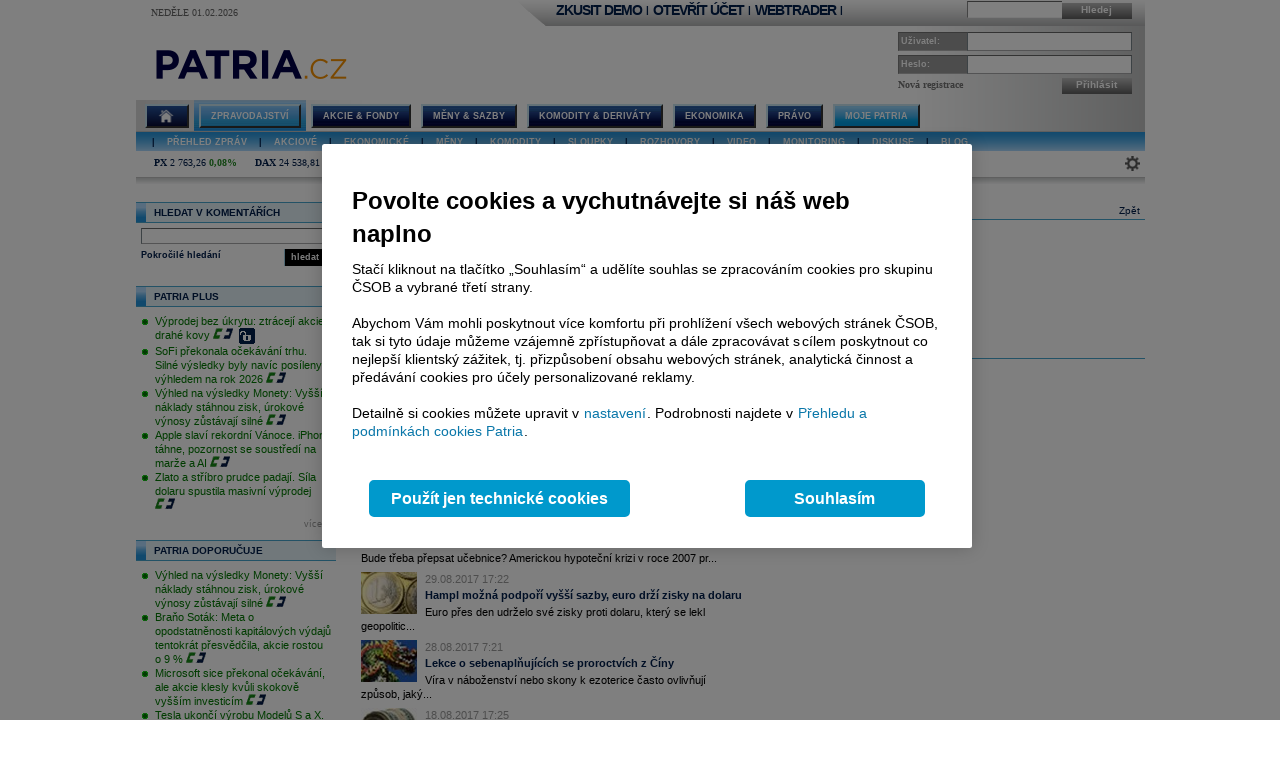

--- FILE ---
content_type: text/html; charset=utf-8
request_url: https://www.patria.cz/zpravodajstvi/autor/133189/petr-zelenka.html
body_size: 21968
content:


<!DOCTYPE html PUBLIC "-//W3C//DTD XHTML 1.0 Transitional//EN" "http://www.w3.org/TR/xhtml1/DTD/xhtml1-transitional.dtd">
<html xmlns="http://www.w3.org/1999/xhtml">
<head id="headHeader"><meta http-equiv="Content-Type" content="text/html; charset=utf-8" /><meta name="Author" content="Patria Online, a.s." /><meta id="metakeywords" name="keywords" content="kurz, akcie, burza, peníze, ekonomika, cenné papíry, makroekonomie, euro, dolar, koruna, Patria, finance, sazby, HDP, inflace, hospodářství, nezaměstnanost, kapitál, broker, investice, komodity, úrokové sazby, fondy" /><meta id="metadescription" name="description" content="kurz, akcie, burza, peníze, ekonomika, cenné papíry, makroekonomie, euro, Patria, finance, sazby, HDP, inflace, hospodářství, nezaměstnanost, kapitál, broker, investice, komodity, úrokové sazby" /><meta http-equiv="Cache-Control" content="no-cache" /><meta http-equiv="Pragma" content="no-cache" /><meta http-equiv="expires" content="-1" /><meta name="verify-v1" content="a3OByxBxOxQnxOZmnvzTEba91qsXz8YnSEflLbHWRH4=" /><meta name="google-site-verification" content="dnaT03iFwvZ2QEs1_x-m3pqyBLyAlS1NKuTBtAhkyss" /><meta name="robots" content="index, follow" /><meta name="viewport" content="width=device-width, initial-scale=1" /><link rel="alternate" type="application/rss+xml" title="Patria Online" href="/rss.xml" /><link id="canonical" rel="canonical" href="https://www.patria.cz/zpravodajstvi/autor/133189/petr-zelenka.html" /><link href="/Bundles/HpStyles?v=hdL7hve0McSWm7CdcUhe9Y0HT-aWSFPMKI14J5sw_C41" rel="stylesheet"/>
<link href='/Bundles/Print?v=fn1gV5iX0WGNswZObN_qvGEofs-Af1BoXAVsRcsx72U1' rel='stylesheet' type='text/css' media='print' />

        <script type="text/javascript" src="/Script/jquery-2.2.4.min.js"></script>
    
    
    
    <link href="/Bundles/2ColLayout?v=gOa-NIwij0M0lCuC7zJXzd1Npb0207zVO-7BX0YA6zA1" rel="stylesheet"/>



    <!-- Google Tag Manager -->
    <script type="text/javascript">
        (function (w, d, s, l, i) {
            w[l] = w[l] || []; w[l].push({
                'gtm.start':
                    new Date().getTime(), event: 'gtm.js'
            }); var f = d.getElementsByTagName(s)[0],
                j = d.createElement(s), dl = l != 'dataLayer' ? '&amp;l=' + l : ''; j.async = true; j.src =
                    'https://www.googletagmanager.com/gtm.js?id=' + i + dl; f.parentNode.insertBefore(j, f);
        })(window, document, 'script', 'dataLayer', 'GTM-P7T5WDC');</script>
    <!-- End Google Tag Manager -->
<title>
	Petr Zelenka - Patria.cz
</title><style type="text/css">
	.ctl00_ctl00_ctl00_ctl00_MC_menu_Menu1_0 { background-color:white;visibility:hidden;display:none;position:absolute;left:0px;top:0px; }
	.ctl00_ctl00_ctl00_ctl00_MC_menu_Menu1_1 { text-decoration:none; }
	.ctl00_ctl00_ctl00_ctl00_MC_menu_Menu1_2 {  }
	.ctl00_ctl00_ctl00_ctl00_MC_menu_Menu2_0 { background-color:white;visibility:hidden;display:none;position:absolute;left:0px;top:0px; }
	.ctl00_ctl00_ctl00_ctl00_MC_menu_Menu2_1 { text-decoration:none; }
	.ctl00_ctl00_ctl00_ctl00_MC_menu_Menu2_2 {  }

</style></head>
<body id="ctl00_ctl00_ctl00_ctl00_body" class="Chrome Chrome144">
    <!-- Google Tag Manager (noscript) -->
    <noscript>
        <iframe src="https://www.googletagmanager.com/ns.html?id=GTM-P7T5WDC"
            height="0" width="0" style="display: none; visibility: hidden"></iframe>
    </noscript>
    <!-- End Google Tag Manager (noscript) -->
    <div id="linkPopup" class="linkPopup">
        
    </div>

    <div id="bodymain">
        <form method="post" action="./petr-zelenka.html" id="aspnetForm">
<div>
<input type="hidden" name="__EVENTTARGET" id="__EVENTTARGET" value="" />
<input type="hidden" name="__EVENTARGUMENT" id="__EVENTARGUMENT" value="" />
<input type="hidden" name="__VIEWSTATE" id="__VIEWSTATE" value="/[base64]/ZmlsdGVycz1SZWNvbW1lbmRhdGlvbnMfDAUIdsOtY2UuLi5kAgQPDxYCHwsFHVbDvXNsZWRreSBzcG9sZcSNbm9zdMOtIC0gxIxSZBYCZg9kFgRmD2QWAmYPDxYEHwVlHwcCAmRkAgEPDxYCHwJnZBYCZg8WBB8ABTQvTmV3cy9OZXdzLmFzcHg/[base64]/[base64]" />
</div>

<script type="text/javascript">
//<![CDATA[
var theForm = document.forms['aspnetForm'];
if (!theForm) {
    theForm = document.aspnetForm;
}
function __doPostBack(eventTarget, eventArgument) {
    if (!theForm.onsubmit || (theForm.onsubmit() != false)) {
        theForm.__EVENTTARGET.value = eventTarget;
        theForm.__EVENTARGUMENT.value = eventArgument;
        theForm.submit();
    }
}
//]]>
</script>



<script type="text/javascript">
//<![CDATA[
var gtmUid = 'undefined'; var gtmUserState = 'loggedOut';//]]>
</script>

<script src="/bundles/MsAjaxJs?v=Htrbj11RY2eYWMnQ7AWq6MYPlL0xxIsKnKftl0Axjeg1" type="text/javascript"></script>
<div>

	<input type="hidden" name="__VIEWSTATEGENERATOR" id="__VIEWSTATEGENERATOR" value="04482DB1" />
</div>
            <script type="text/javascript">
//<![CDATA[
Sys.WebForms.PageRequestManager._initialize('ctl00$ctl00$ctl00$ctl00$ScriptManager', 'aspnetForm', [], [], [], 90, 'ctl00$ctl00$ctl00$ctl00');
//]]>
</script>

            <script src="/Bundles/AppScripts?v=MPhVI8FFoJw5L0Qg9RXUy3JP0GYpwJkIF_q6tqkvMF41" type="text/javascript"></script>

            <script type="text/javascript">
                var manager = new OnlineManager('/onlinedataprovider.asmx', 100);
            </script>
            
    <div id="pgContainer">
	
        <div id="mainPage">
            <span id="ctl00_ctl00_ctl00_ctl00_MC_GoogleTagManagerControl1"></span>
            <div id="ctl00_ctl00_ctl00_ctl00_MC_advULAdvert" class="advertisement ULAdvertisement"><div class="contentholder" style="background-color:#FFFFFF;"><div id="advURampNews" class="content" style="overflow: hidden;"></div></div></div>

            <div id="pageBody">
                <div id="header" class="migraceheader">
                    <div id="ctl00_ctl00_ctl00_ctl00_MC_advStandard" class="advertisement advertisementMegaBoard advertisementMegaBoardNoBorder"><div class="contentholder" style="background-color:#FFFFFF;"><div id="advMegaBoardNews" class="content" style="overflow: hidden;"></div></div></div>
                    
                    
                    
                    <div id="headerLeft">
                        <div class="datetimeinfo">
                            <span id="pagedateInfo" class="data">Neděle 01.02.2026</span>
                        </div>
                        <div id="Logo" class="logo">
		
                            <h1 id="h1" class="vhide">Petr Zelenka</h1>
                            <a id="LogoLink" href="/"><span id="LogoImage" class="hpimagesjson online-backgrounded logoImage"></span></a>
                        
	</div>
                    </div>
                    <div id="headerRight">
                        <div class="headerBar">
                            <div class="headerBarData">
                                <div class="inline">
                                    <div id="headerSearchBox" class="searchForm" onkeypress="javascript:return WebForm_FireDefaultButton(event, &#39;ctl00_ctl00_ctl00_ctl00_MC_searchBarButton&#39;)">
		
                                        <input type="text" onkeydown="keyDown();" id="searchBarCondition" class="searchText" /><a onclick="return SearchInPatria();" id="ctl00_ctl00_ctl00_ctl00_MC_searchBarButton" class="headerButton" rel="nofollow" onkeypress=";" href="javascript:__doPostBack(&#39;ctl00$ctl00$ctl00$ctl00$MC$searchBarButton&#39;,&#39;&#39;)">Hledej</a>
                                    
	</div>
                                    <div id="UserLinks" class="bold">
		
                                        
<div id="headerLinks" class="linklistmenu">
    <div class="Menu-Horizontal">
        <ul class="AspNet-Menu">
            <li class="Menu-Leaf">
                <a id="wtDemo" title="Chci si vyzkoušet obchodování s Patria Finance v demo účtu" class="headerText headerBarText" href="https://finance.patria.cz/otevrit-ucet/demo/otevreni?utm_source=patria&amp;utm_medium=link_top&amp;utm_campaign=hp_demo" target="_blank">ZKUSIT DEMO</a>
            </li>
            <li class="Menu-Leaf headerBarText">
                |
            </li>
            <li class="Menu-Leaf">
                <a id="mwOpen" title="Chci si založit obchodní účet u Patria Finance" class="headerText headerBarText" href="https://registration.patria.cz/?refcode=PatriaCZ&amp;utm_source=patria&amp;utm_medium=link_top&amp;utm_campaign=hp_ucet" target="_blank">OTEVŘÍT ÚČET</a>
            </li>
            <li class="Menu-Leaf headerBarText">
                |
            </li>
            <li class="Menu-Leaf">
                <a id="wtLogin" title="Chci vstoupit do obchodní aplikace Webtrader Patria Finance" class="headerText headerBarText" href="https://wt.patria.cz/?utm_source=patria&amp;utm_medium=link_top&amp;utm_campaign=hp_wt" target="_blank">WEBTRADER</a>
            </li>
            <li class="Menu-Leaf headerBarText">
                |
            </li>
            <li class="Menu-Leaf">
                <a id="HyperLink1" title="Kontaktujte nás" class="headerText headerBarText" href="https://www.patria-finance.cz/otevrit-ucet/patria-finance/kontakt" target="_blank"><img title="Kontaktujte nás" src="/images/header/PhoneCallUpdated.png" alt="" style="border-width:0px;" /></a>
            </li>
            <li>
                
            </li>
        </ul>
    </div>
</div>




                                    
	</div>
                                </div>
                            </div>
                            <div class="headerBarTriangle"></div>
                        </div>
                        <div class="headerRightData">
                            <div id="pnlPictureHeader" class="headerFlash">

	</div>
                            <div id="pnlLogin" class="headerLogin" onkeypress="javascript:return WebForm_FireDefaultButton(event, &#39;ctl00_ctl00_ctl00_ctl00_MC_lbGo&#39;)">
		
                                <div class="loginForm">
                                    <div class="formrow">
                                        <div class="flabel lbllogin">
                                            <label for="ctl00_ctl00_ctl00_ctl00_MC_tbUserName" id="ctl00_ctl00_ctl00_ctl00_MC_lblUserName">Uživatel:</label>
                                        </div>
                                        <div class="value">
                                            <input name="ctl00$ctl00$ctl00$ctl00$MC$tbUserName" type="text" id="ctl00_ctl00_ctl00_ctl00_MC_tbUserName" class="inputtext" />
                                        </div>
                                    </div>
                                    <div class="formrow">
                                        <div class="flabel lblpassword">
                                            <label for="ctl00_ctl00_ctl00_ctl00_MC_tbUserPassword" id="ctl00_ctl00_ctl00_ctl00_MC_lblUserPassword">Heslo:</label>
                                        </div>
                                        <div class="value">
                                            <input name="ctl00$ctl00$ctl00$ctl00$MC$tbUserPassword" type="password" id="ctl00_ctl00_ctl00_ctl00_MC_tbUserPassword" class="inputtext" />
                                        </div>
                                    </div>
                                    <div class="formrow">
                                        <div class="floatLeft">
                                            <a id="ctl00_ctl00_ctl00_ctl00_MC_linkRegister" class="headerlinkregister" rel="nofollow" href="../../../Membership/NewRegistration.aspx">Nová registrace</a>
                                        </div>
                                        <div class="floatRight">
                                            <a id="ctl00_ctl00_ctl00_ctl00_MC_lbGo" class="headerButton" rel="nofollow" href="javascript:__doPostBack(&#39;ctl00$ctl00$ctl00$ctl00$MC$lbGo&#39;,&#39;&#39;)">Přihlásit</a>
                                        </div>
                                    </div>
                                </div>
                            
	</div>
                        </div>
                    </div>
                    <div class="cleaner"></div>
                    <div id="MainMenu">
                        <div id="MainMenuBackground">
                            
<div class="menu">
    
<div class="level1">
	<div class="Menu-Horizontal">
	<div class="menuVersion">&nbsp;</div>

		<ul class="AspNet-Menu">
			<li class="Menu-WithChildrenHome">
				<a href="/" class="Menu-Link" title="Hlavní stránka Patria Online">
					
				</a>
				<ul>
					<li class="Menu-Leaf">
						<a href="/" class="Menu-Link" title="Home">
							Hlavní stránka
						</a>
					</li>
					<li class="Menu-WithChildren greenMenu-WithChildren">
						<a href="/patriaplus/firma/prehled.html" class="Menu-Link" title="Patria Plus">
							Patria Plus
						</a>
						<ul>
							<li class="Menu-WithChildren greenMenu-WithChildren">
								<a href="/patriaplus/firma/prehled.html" class="Menu-Link" title="Patria Plus">
									O službě
								</a>
							</li>
							<li class="Menu-Leaf">
								<a href="/patriaplus/dataexport.html" class="Menu-Link" title="Data Export">
									Data Export
								</a>
							</li>
							<li class="Menu-Leaf">
								<a href="/patriaplus/cenik.html" class="Menu-Link" title="Přehled cen">
									Ceník služeb
								</a>
							</li>
							<li class="Menu-Leaf">
								<a href="/patriaplus/benefity.html" class="Menu-Link" title="Benefity">
									Benefity
								</a>
							</li>
						</ul>
					</li>
					<li class="Menu-WithChildren greenMenu-WithChildren">
						<a href="/patriaplus/investor/prehled.html" class="Menu-Link" title="Investor Plus">
							Investor Plus
						</a>
						<ul>
							<li class="Menu-WithChildren greenMenu-WithChildren">
								<a href="/patriaplus/investor/prehled.html" class="Menu-Link" title="Investor Plus">
									O službě
								</a>
							</li>
							<li class="Menu-Leaf">
								<a href="/investorplus/cenik.html" class="Menu-Link" title="Přehled cen">
									Ceník služeb
								</a>
							</li>
							<li class="Menu-Leaf">
								<a href="/investorplus/benefity.html" class="Menu-Link" title="Benefity">
									Benefity
								</a>
							</li>
						</ul>
					</li>
					<li class="Menu-WithChildren greenMenu-WithChildren">
						<a href="/akademie/uvod-do-investovani.html" class="Menu-Link" title="Akademie">
							Akademie investování
						</a>
						<ul>
							<li class="Menu-Leaf">
								<a href="/akademie/uvod-do-investovani.html" class="Menu-Link" title="Úvod do investování">
									Úvod do investování
								</a>
							</li>
							<li class="Menu-Leaf">
								<a href="/akademie/analyzy-investice.html" class="Menu-Link" title="Analýzy investice">
									Analýzy investice
								</a>
							</li>
							<li class="Menu-Leaf">
								<a href="/akademie/investicni-strategie.html" class="Menu-Link" title="Investiční strategie">
									Investiční strategie
								</a>
							</li>
							<li class="Menu-Leaf">
								<a href="/akademie/investicni-tipy.html" class="Menu-Link" title="Investiční tipy">
									Investiční tipy
								</a>
							</li>
							<li class="Menu-Leaf">
								<a href="/slovnik.html" class="Menu-Link" title="Slovník">
									Wiki
								</a>
							</li>
							<li class="Menu-Leaf">
								<a href="/akademie/money-management-obchodujte-zodpovedne.html" class="Menu-Link" title="Money management">
									Money management
								</a>
							</li>
						</ul>
					</li>
				</ul>
			</li>
			<li class="Menu-WithChildrenSelected">
				<a href="/zpravodajstvi/zpravy.html" class="Menu-Link" title="Zpravodajství">
					Zpravodajství
				</a>
				<ul>
					<li class="Menu-Leaf">
						<a href="/zpravodajstvi/zpravy.html" class="Menu-Link" title="Zprávy">
							Přehled zpráv
						</a>
					</li>
					<li class="Menu-WithChildren greenMenu-WithChildren">
						<a href="/zpravodajstvi/akcie/zpravy.html" class="Menu-Link" title="Akciové">
							Akciové
						</a>
						<ul>
							<li class="Menu-Leaf">
								<a href="/zpravodajstvi/akcie/zpravy.html" class="Menu-Link" title="Vše">
									Vše
								</a>
							</li>
							<li class="Menu-Leaf">
								<a href="/zpravodajstvi/akcie/cr/zpravy.html" class="Menu-Link" title="ČR">
									ČR
								</a>
							</li>
							<li class="Menu-Leaf">
								<a href="/zpravodajstvi/akcie/cee/zpravy.html" class="Menu-Link" title="CEE">
									CEE
								</a>
							</li>
							<li class="Menu-Leaf">
								<a href="/zpravodajstvi/akcie/svet/zpravy.html" class="Menu-Link" title="Svět">
									Svět
								</a>
							</li>
							<li class="Menu-Leaf">
								<a href="/zpravodajstvi/akcie/doporuceni/zpravy.html" class="Menu-Link" title="Doporučení">
									Doporučení
								</a>
							</li>
							<li class="Menu-Leaf">
								<a href="/zpravodajstvi/akcie/vysledky-cr/zpravy.html" class="Menu-Link" title="Výsledky ČR">
									Výsledky ČR
								</a>
							</li>
							<li class="Menu-Leaf">
								<a href="/zpravodajstvi/akcie/vysledky-cee/zpravy.html" class="Menu-Link" title="Výsledky CEE">
									Výsledky CEE
								</a>
							</li>
							<li class="Menu-Leaf">
								<a href="/zpravodajstvi/akcie/vysledky-svet/zpravy.html" class="Menu-Link" title="Výsledky svět">
									Výsledky svět
								</a>
							</li>
							<li class="Menu-Leaf">
								<a href="/zpravodajstvi/akcie/ipo-ma/zpravy.html" class="Menu-Link" title="IPO, M&amp;A">
									IPO, M&amp;A
								</a>
							</li>
							<li class="Menu-Leaf">
								<a href="/zpravodajstvi/akcie/investicnitipy/zpravy.html" class="Menu-Link" title="Investiční tipy">
									Investiční tipy
								</a>
							</li>
						</ul>
					</li>
					<li class="Menu-WithChildren greenMenu-WithChildren">
						<a href="/zpravodajstvi/ekonomika/zpravy.html" class="Menu-Link" title="Ekonomické">
							Ekonomické
						</a>
						<ul>
							<li class="Menu-Leaf">
								<a href="/zpravodajstvi/ekonomika/zpravy.html" class="Menu-Link" title="Vše">
									Vše
								</a>
							</li>
							<li class="Menu-Leaf">
								<a href="/zpravodajstvi/ekonomika/hdp/zpravy.html" class="Menu-Link" title="HDP">
									HDP
								</a>
							</li>
							<li class="Menu-Leaf">
								<a href="/zpravodajstvi/ekonomika/inflace/zpravy.html" class="Menu-Link" title="Inflace">
									Inflace
								</a>
							</li>
							<li class="Menu-Leaf">
								<a href="/zpravodajstvi/ekonomika/prumysl/zpravy.html" class="Menu-Link" title="Průmysl">
									Průmysl
								</a>
							</li>
							<li class="Menu-Leaf">
								<a href="/zpravodajstvi/ekonomika/ppi/zpravy.html" class="Menu-Link" title="PPI">
									PPI
								</a>
							</li>
							<li class="Menu-Leaf">
								<a href="/zpravodajstvi/ekonomika/mzdy/zpravy.html" class="Menu-Link" title="Mzdy">
									Mzdy
								</a>
							</li>
							<li class="Menu-Leaf">
								<a href="/zpravodajstvi/ekonomika/maloobchod/zpravy.html" class="Menu-Link" title="Maloobchod">
									Maloobchod
								</a>
							</li>
							<li class="Menu-Leaf">
								<a href="/zpravodajstvi/ekonomika/nezamestnanost/zpravy.html" class="Menu-Link" title="Nezaměstnanost">
									Nezaměstnanost
								</a>
							</li>
							<li class="Menu-Leaf">
								<a href="/zpravodajstvi/ekonomika/zahranicni-obchod/zpravy.html" class="Menu-Link" title="Zahraniční obchod">
									Zahraniční obchod
								</a>
							</li>
							<li class="Menu-Leaf">
								<a href="/zpravodajstvi/ekonomika/stavebnictvi/zpravy.html" class="Menu-Link" title="Stavebnictví">
									Stavebnictví
								</a>
							</li>
							<li class="Menu-Leaf">
								<a href="/zpravodajstvi/ekonomika/rozpocet/zpravy.html" class="Menu-Link" title="St. rozpočet">
									St. rozpočet
								</a>
							</li>
						</ul>
					</li>
					<li class="Menu-WithChildren greenMenu-WithChildren">
						<a href="/zpravodajstvi/menysazby/zpravy.html" class="Menu-Link" title="Měny &amp; Sazby">
							Měny
						</a>
						<ul>
							<li class="Menu-Leaf">
								<a href="/zpravodajstvi/menysazby/zpravy.html" class="Menu-Link" title="Vše">
									Vše
								</a>
							</li>
							<li class="Menu-Leaf">
								<a href="/zpravodajstvi/menysazby/meny/zpravy.html" class="Menu-Link" title="Měny">
									Měny
								</a>
							</li>
							<li class="Menu-Leaf">
								<a href="/zpravodajstvi/menysazby/sazby/zpravy.html" class="Menu-Link" title="Sazby">
									Sazby
								</a>
							</li>
							<li class="Menu-Leaf">
								<a href="/zpravodajstvi/menysazby/dluhopisy/zpravy.html" class="Menu-Link" title="Dluhopisy">
									Dluhopisy
								</a>
							</li>
						</ul>
					</li>
					<li class="Menu-Leaf">
						<a href="/zpravodajstvi/komodity/zpravy.html" class="Menu-Link" title="Komodity">
							Komodity
						</a>
					</li>
					<li class="Menu-WithChildren greenMenu-WithChildren">
						<a href="/zpravodajstvi/sloupek/zpravy.html" class="Menu-Link" title="Sloupky">
							Sloupky
						</a>
						<ul>
							<li class="Menu-Leaf">
								<a href="/zpravodajstvi/sloupek/zpravy.html" class="Menu-Link" title="Vše">
									Vše
								</a>
							</li>
							<li class="Menu-Leaf">
								<a href="/zpravodajstvi/sloupek/soustruznik/zpravy.html" class="Menu-Link" title="Jiří Soustružník">
									Jiří Soustružník
								</a>
							</li>
							<li class="Menu-Leaf">
								<a href="/zpravodajstvi/sloupek/projectsyndicate/zpravy.html" class="Menu-Link" title="Project Syndicate">
									Project Syndicate
								</a>
							</li>
							<li class="Menu-Leaf">
								<a href="/zpravodajstvi/sloupek/csobam/zpravy.html" class="Menu-Link" title="ČSOB Asset Management">
									ČSOB Asset Management
								</a>
							</li>
							<li class="Menu-Leaf">
								<a href="/zpravodajstvi/sloupek/ekonomicky-radar/zpravy.html" class="Menu-Link" title="Ekonomický radar">
									Ekonomický radar ČSOB
								</a>
							</li>
							<li class="Menu-Leaf">
								<a href="/zpravodajstvi/sloupek/reality/zpravy.html" class="Menu-Link">
									Reality
								</a>
							</li>
							<li class="Menu-Leaf">
								<a href="/zpravodajstvi/sloupek/bures/zpravy.html" class="Menu-Link" title="Sloupek Jana Bureše">
									Jan Bureš
								</a>
							</li>
						</ul>
					</li>
					<li class="Menu-Leaf">
						<a href="/zpravodajstvi/rozhovory.html" class="Menu-Link" title="Online Rozhovory">
							Rozhovory
						</a>
					</li>
					<li class="Menu-Leaf">
						<a href="/zpravodajstvi/video/zpravy.html" class="Menu-Link" title="Video">
							Video
						</a>
					</li>
					<li class="Menu-Leaf">
						<a href="/zpravodajstvi/monitoring.html" class="Menu-Link" title="Monitoring médií">
							Monitoring
						</a>
					</li>
					<li class="Menu-WithChildren greenMenu-WithChildren">
						<a href="/zpravodajstvi/diskuse.html" class="Menu-Link" title="Diskuse">
							Diskuse
						</a>
						<ul>
							<li class="Menu-Leaf">
								<a href="/zpravodajstvi/diskuse.html" class="Menu-Link" title="Diskuse">
									Diskuse
								</a>
							</li>
							<li class="Menu-Leaf">
								<a href="/zpravodajstvi/obecna-diskuze" class="Menu-Link" title="Obecná diskuze">
									Obecná diskuze
								</a>
							</li>
						</ul>
					</li>
					<li class="Menu-Leaf">
						<a href="/zpravodajstvi/blog.html" class="Menu-Link" title="Blog">
							Blog
						</a>
					</li>
				</ul>
			</li>
			<li class="Menu-WithChildren">
				<a href="/akcie/home.html" class="Menu-Link" title="Akcie">
					Akcie &amp; Fondy
				</a>
				<ul>
					<li class="Menu-Leaf">
						<a href="/akcie/home.html" class="Menu-Link" title="Home">
							Přehled
						</a>
					</li>
					<li class="Menu-WithChildren greenMenu-WithChildren">
						<a href="/indexy/home.html" class="Menu-Link" title="Indexy online">
							Indexy a Futures
						</a>
					</li>
					<li class="Menu-WithChildren greenMenu-WithChildren">
						<a href="/akcie/online/cz.html" class="Menu-Link" title="Akcie online">
							Akcie online
						</a>
						<ul>
							<li class="Menu-Leaf">
								<a href="/akcie/online/cz.html" class="Menu-Link" title="ČR">
									ČR
								</a>
							</li>
							<li class="Menu-Leaf">
								<a href="/akcie/online/polsko.html" class="Menu-Link" title="Polsko">
									Polsko
								</a>
							</li>
							<li class="Menu-Leaf">
								<a href="/akcie/online/madarsko.html" class="Menu-Link" title="Maďarsko">
									Maďarsko
								</a>
							</li>
							<li class="Menu-Leaf">
								<a href="/akcie/online/slovensko.html" class="Menu-Link" title="Slovensko">
									Slovensko
								</a>
							</li>
							<li class="Menu-Leaf">
								<a href="/akcie/online/rumunsko.html" class="Menu-Link" title="Rumunsko">
									Rumunsko
								</a>
							</li>
							<li class="Menu-Leaf">
								<a href="/akcie/online/evropa.html" class="Menu-Link" title="Záp. Evropa">
									Záp. Evropa
								</a>
							</li>
							<li class="Menu-Leaf">
								<a href="/akcie/online/usa.html" class="Menu-Link" title="USA">
									USA
								</a>
							</li>
							<li class="Menu-Leaf">
								<a href="/akcie/online/svet.html" class="Menu-Link" title="Svět">
									Svět
								</a>
							</li>
						</ul>
					</li>
					<li class="Menu-Leaf">
						<a href="/akcie/historie.html" class="Menu-Link" title="Akcie historie">
							Akcie historie
						</a>
					</li>
					<li class="Menu-WithChildren greenMenu-WithChildren">
						<a href="/akcie/detail/online.html" class="Menu-Link" title="Detail akcie">
							Detail akcie
						</a>
						<ul>
							<li class="Menu-Leaf">
								<a href="/akcie/detail/online.html" class="Menu-Link" title="Online">
									Online
								</a>
							</li>
							<li class="Menu-Leaf">
								<a href="/akcie/detail/historie.html" class="Menu-Link" title="Historie">
									Historie
								</a>
							</li>
							<li class="Menu-Leaf">
								<a href="/akcie/detail/zpravy.html" class="Menu-Link" title="Zprávy">
									Zprávy
								</a>
							</li>
							<li class="Menu-Leaf">
								<a href="/akcie/detail/ospolecnosti.html" class="Menu-Link" title="O společnosti">
									O společnosti
								</a>
							</li>
							<li class="Menu-Leaf">
								<a href="/akcie/detail/hospodareni.html" class="Menu-Link" title="Hospodaření">
									Hospodaření
								</a>
							</li>
							<li class="Menu-Leaf">
								<a href="/akcie/detail/doporuceni.html" class="Menu-Link" title="Doporučení">
									Doporučení
								</a>
							</li>
							<li class="Menu-Leaf">
								<a href="/akcie/detail/graf.html" class="Menu-Link" title="Graf">
									Graf
								</a>
							</li>
							<li class="Menu-Leaf">
								<a href="/akcie/detail/sektor.html" class="Menu-Link" title="Sektor">
									Sektor
								</a>
							</li>
							<li class="Menu-Leaf">
								<a href="/akcie/detail/diskuse.html" class="Menu-Link" title="Diskuse">
									Diskuse
								</a>
							</li>
							<li class="Menu-Leaf">
								<a href="/akcie/detail/interaktivni-graf.html" class="Menu-Link" title="Interaktivní graf">
									Interaktivní graf
								</a>
							</li>
						</ul>
					</li>
					<li class="Menu-WithChildren greenMenu-WithChildren">
						<a href="/akcie/vyzkum/doporuceni.html" class="Menu-Link" title="Výzkum">
							Výzkum
						</a>
						<ul>
							<li class="Menu-Leaf">
								<a href="/akcie/vyzkum/doporuceni.html" class="Menu-Link" title="Doporučení">
									Doporučení
								</a>
							</li>
							<li class="Menu-Leaf">
								<a href="/akcie/vyzkum/analyzy.html" class="Menu-Link" title="Analýzy">
									Analýzy
								</a>
							</li>
							<li class="Menu-Leaf">
								<a href="/akcie/vyzkum/databanka.html" class="Menu-Link" title="Databanky">
									Databanky
								</a>
							</li>
						</ul>
					</li>
					<li class="Menu-Leaf">
						<a href="/derivaty/fondy.html" class="Menu-Link" title="Fondy">
							Fondy
						</a>
					</li>
					<li class="Menu-WithChildren greenMenu-WithChildren">
						<a href="/ipo/osoby.html" class="Menu-Link" title="IPO">
							O IPO
						</a>
						<ul>
							<li class="Menu-Leaf">
								<a href="/ipo/firmy.html" class="Menu-Link" title="IPO pro firmy">
									IPO pro firmy
								</a>
							</li>
							<li class="Menu-Leaf">
								<a href="/ipo/osoby.html" class="Menu-Link" title="IPO">
									IPO pro investory
								</a>
							</li>
						</ul>
					</li>
					<li class="Menu-Leaf">
						<a href="/penze" class="Menu-Link" title="Penze">
							Penze
						</a>
					</li>
				</ul>
			</li>
			<li class="Menu-WithChildren">
				<a href="/kurzy/home.html" class="Menu-Link" title="Měny &amp; Sazby">
					Měny &amp; Sazby
				</a>
				<ul>
					<li class="Menu-Leaf">
						<a href="/kurzy/home.html" class="Menu-Link" title="Přehled">
							Přehled
						</a>
					</li>
					<li class="Menu-WithChildren greenMenu-WithChildren">
						<a href="/kurzy/online/meny.html" class="Menu-Link" title="Měny">
							Měny
						</a>
						<ul>
							<li class="Menu-Leaf">
								<a href="/kurzy/online/meny.html" class="Menu-Link" title="Online">
									Online
								</a>
							</li>
							<li class="Menu-WithChildren greenMenu-WithChildren">
								<a href="/kurzy/online/detail.html" class="Menu-Link" title="Detail">
									Detail
								</a>
							</li>
							<li class="Menu-Leaf">
								<a href="/kurzy/historie/meny.html" class="Menu-Link" title="Historie">
									Historie
								</a>
							</li>
						</ul>
					</li>
					<li class="Menu-WithChildren greenMenu-WithChildren">
						<a href="/kurzy/online/sazby.html" class="Menu-Link" title="Sazby">
							Sazby
						</a>
						<ul>
							<li class="Menu-Leaf">
								<a href="/kurzy/online/sazby.html" class="Menu-Link" title="Online">
									Online
								</a>
							</li>
							<li class="Menu-WithChildren greenMenu-WithChildren">
								<a href="/kurzy/sazby/detail.html" class="Menu-Link" title="Detail">
									Detail
								</a>
							</li>
							<li class="Menu-Leaf">
								<a href="/kurzy/historie/sazby.html" class="Menu-Link" title="Historie">
									Historie
								</a>
							</li>
						</ul>
					</li>
					<li class="Menu-WithChildren greenMenu-WithChildren">
						<a href="/kurzy/online/dluhopisy.html" class="Menu-Link" title="Dluhopisy">
							Dluhopisy
						</a>
						<ul>
							<li class="Menu-Leaf">
								<a href="/kurzy/online/dluhopisy.html" class="Menu-Link" title="Náš výběr">
									Náš výběr
								</a>
							</li>
							<li class="Menu-Leaf">
								<a href="/kurzy/online/govcz/dluhopisy.html" class="Menu-Link" title="Státní ČR">
									Státní ČR
								</a>
							</li>
							<li class="Menu-Leaf">
								<a href="/kurzy/online/hzl/dluhopisy.html" class="Menu-Link" title="HZL ČR">
									HZL ČR
								</a>
							</li>
							<li class="Menu-Leaf">
								<a href="/kurzy/online/corpcz/dluhopisy.html" class="Menu-Link" title="Firemní ČR">
									Firemní ČR
								</a>
							</li>
							<li class="Menu-Leaf">
								<a href="/kurzy/online/gov/dluhopisy.html" class="Menu-Link" title="Státní Svět">
									Státní Svět
								</a>
							</li>
							<li class="Menu-Leaf">
								<a href="/kurzy/online/corp/dluhopisy.html" class="Menu-Link" title="Firemní Svět">
									Firemní Svět
								</a>
							</li>
						</ul>
					</li>
					<li class="Menu-WithChildren greenMenu-WithChildren">
						<a href="/kurzy/vyzkum/doporuceni.html" class="Menu-Link" title="Výzkum">
							Výzkum
						</a>
						<ul>
							<li class="Menu-Leaf">
								<a href="/kurzy/vyzkum/doporuceni.html" class="Menu-Link" title="Doporučení">
									Doporučení
								</a>
							</li>
							<li class="Menu-Leaf">
								<a href="/kurzy/vyzkum/analyzy.html" class="Menu-Link" title="Analýzy">
									Analýzy
								</a>
							</li>
							<li class="Menu-Leaf">
								<a href="/kurzy/vyzkum/databanka.html" class="Menu-Link" title="Databanky">
									Databanky
								</a>
							</li>
						</ul>
					</li>
					<li class="Menu-WithChildren greenMenu-WithChildren">
						<a href="/kurzy/nastroje/home.html" class="Menu-Link" title="Nástroje">
							Nástroje
						</a>
						<ul>
							<li class="Menu-Leaf">
								<a href="/kurzy/nastroje/home.html" class="Menu-Link" title="Home">
									Home
								</a>
							</li>
							<li class="Menu-Leaf">
								<a href="/kurzy/nastroje/meny.html" class="Menu-Link" title="Měny">
									Měny
								</a>
							</li>
							<li class="Menu-Leaf">
								<a href="/kurzy/nastroje/kratkesazby.html" class="Menu-Link" title="Krátké sazby">
									Krátké sazby
								</a>
							</li>
							<li class="Menu-Leaf">
								<a href="/kurzy/nastroje/dlouhesazby.html" class="Menu-Link" title="Dlouhé sazby">
									Dlouhé sazby
								</a>
							</li>
						</ul>
					</li>
					<li class="Menu-Leaf">
						<a href="/forex/forum.html" class="Menu-Link" title="Diskuse">
							Diskuse
						</a>
					</li>
				</ul>
			</li>
			<li class="Menu-WithChildren">
				<a href="/komodity/komodity.html" class="Menu-Link" title="Fondy &amp; Deriváty">
					Komodity &amp; Deriváty
				</a>
				<ul>
					<li class="Menu-Leaf">
						<a href="/komodity/komodity.html" class="Menu-Link" title="Komodity">
							Komodity
						</a>
					</li>
					<li class="Menu-WithChildren greenMenu-WithChildren">
						<a href="/fondyderivaty/etf/oblibene.html" class="Menu-Link" title="ETF">
							ETF
						</a>
						<ul>
							<li class="Menu-Leaf">
								<a href="/fondyderivaty/etf/oblibene.html" class="Menu-Link" title="Oblíbené">
									Oblíbené
								</a>
							</li>
							<li class="Menu-Leaf">
								<a href="/fondyderivaty/etf/vyhledavani.html" class="Menu-Link" title="Vyhledávání">
									Vyhledávání
								</a>
							</li>
							<li class="Menu-Leaf">
								<a href="/fondyderivaty/etf/popis.html" class="Menu-Link" title="Popis">
									Popis
								</a>
							</li>
						</ul>
					</li>
					<li class="Menu-WithChildren greenMenu-WithChildren">
						<a href="/fondyderivaty/etc/oblibene.html" class="Menu-Link" title="ETC">
							ETC
						</a>
						<ul>
							<li class="Menu-Leaf">
								<a href="/fondyderivaty/etc/oblibene.html" class="Menu-Link" title="Oblíbené">
									Oblíbené
								</a>
							</li>
							<li class="Menu-Leaf">
								<a href="/fondyderivaty/etc/vyhledavani.html" class="Menu-Link" title="Vyhledavani">
									Vyhledávání
								</a>
							</li>
							<li class="Menu-Leaf">
								<a href="/fondyderivaty/etc/popis.html" class="Menu-Link" title="Popis">
									Popis
								</a>
							</li>
						</ul>
					</li>
					<li class="Menu-WithChildren greenMenu-WithChildren">
						<a href="/fondyderivaty/certifikaty/oblibene.html" class="Menu-Link" title="Certifikáty">
							Certifikáty
						</a>
						<ul>
							<li class="Menu-Leaf">
								<a href="/fondyderivaty/certifikaty/oblibene.html" class="Menu-Link" title="Oblíbené">
									Oblíbené
								</a>
							</li>
							<li class="Menu-Leaf">
								<a href="/fondyderivaty/certifikaty/vyhledavani.html" class="Menu-Link" title="Vyhledávání">
									Vyhledávání
								</a>
							</li>
							<li class="Menu-Leaf">
								<a href="/fondyderivaty/certifikaty/popis.html" class="Menu-Link" title="Popis">
									Popis
								</a>
							</li>
							<li class="Menu-Leaf">
								<a href="/fondyderivaty/certifikaty/detail.html" class="Menu-Link" title="Detail">
									Detail
								</a>
							</li>
						</ul>
					</li>
					<li class="Menu-WithChildren greenMenu-WithChildren">
						<a href="/fondyderivaty/warranty/oblibene.html" class="Menu-Link" title="Warranty">
							Warranty
						</a>
						<ul>
							<li class="Menu-Leaf">
								<a href="/fondyderivaty/warranty/oblibene.html" class="Menu-Link" title="Oblíbené">
									Oblíbené
								</a>
							</li>
							<li class="Menu-Leaf">
								<a href="/fondyderivaty/warranty/vyhledavani.html" class="Menu-Link" title="Vyhledávání">
									Vyhledávání
								</a>
							</li>
							<li class="Menu-Leaf">
								<a href="/fondyderivaty/warranty/popis.html" class="Menu-Link" title="Popis">
									Popis
								</a>
							</li>
							<li class="Menu-Leaf">
								<a href="/fondyderivaty/warranty/detail.html" class="Menu-Link" title="Detail">
									Detail
								</a>
							</li>
						</ul>
					</li>
					<li class="Menu-WithChildren greenMenu-WithChildren">
						<a href="/fondyderivaty/pakovecertifikaty/oblibene.html" class="Menu-Link" title="Pákové certifikáty">
							Pákové certifikáty
						</a>
						<ul>
							<li class="Menu-Leaf">
								<a href="/fondyderivaty/pakovecertifikaty/oblibene.html" class="Menu-Link" title="Oblíbené">
									Oblíbené
								</a>
							</li>
							<li class="Menu-Leaf">
								<a href="/fondyderivaty/pakovecertifikaty/vyhledavani.html" class="Menu-Link" title="Vyhledávání">
									Vyhledávání
								</a>
							</li>
							<li class="Menu-Leaf">
								<a href="/fondyderivaty/pakovecertifikaty/popis.html" class="Menu-Link" title="Popis">
									Popis
								</a>
							</li>
							<li class="Menu-Leaf">
								<a href="/fondyderivaty/pakovecertifikaty/detail.html" class="Menu-Link" title="Detail">
									Detail
								</a>
							</li>
						</ul>
					</li>
				</ul>
			</li>
			<li class="Menu-WithChildren">
				<a href="/ekonomika/home.html" class="Menu-Link" title="Ekonomika">
					Ekonomika
				</a>
				<ul>
					<li class="Menu-Leaf">
						<a href="/ekonomika/home.html" class="Menu-Link" title="Home">
							Home
						</a>
					</li>
					<li class="Menu-Leaf">
						<a href="/ekonomika/makroprehled/cz.html" class="Menu-Link" title="Makropřehled">
							Makropřehled
						</a>
					</li>
					<li class="Menu-WithChildren greenMenu-WithChildren">
						<a href="/ekonomika/ukazatel/hdp.html" class="Menu-Link" title="Ukazatel">
							Ukazatel
						</a>
						<ul>
							<li class="Menu-Leaf">
								<a href="/ekonomika/ukazatel/hdp.html" class="Menu-Link" title="HDP">
									HDP
								</a>
							</li>
							<li class="Menu-Leaf">
								<a href="/ekonomika/ukazatel/nezamestnanost.html" class="Menu-Link" title="Nezaměstnanost">
									Nezaměstnanost
								</a>
							</li>
							<li class="Menu-Leaf">
								<a href="/ekonomika/ukazatel/inflace.html" class="Menu-Link" title="Inflace">
									Inflace
								</a>
							</li>
							<li class="Menu-Leaf">
								<a href="/ekonomika/ukazatel/mzdy.html" class="Menu-Link" title="Mzdy">
									Mzdy
								</a>
							</li>
							<li class="Menu-Leaf">
								<a href="/ekonomika/ukazatel/prumysl.html" class="Menu-Link" title="Průmyslová výroba">
									Průmyslová výroba
								</a>
							</li>
							<li class="Menu-Leaf">
								<a href="/ekonomika/ukazatel/obchod.html" class="Menu-Link" title="Obchodní bilance">
									Obchodní bilance
								</a>
							</li>
							<li class="Menu-Leaf">
								<a href="/ekonomika/ukazatel/trzby.html" class="Menu-Link" title="Maloobchodní tržby">
									Maloobchodní tržby
								</a>
							</li>
							<li class="Menu-Leaf">
								<a href="/ekonomika/ukazatel/ppi.html" class="Menu-Link" title="Ceny průmyslových výrobců">
									Ceny průmyslových výrobců
								</a>
							</li>
							<li class="Menu-Leaf">
								<a href="/ekonomika/ukazatel/stavebnictvi.html" class="Menu-Link" title="Stavební výroba">
									Stavební výroba
								</a>
							</li>
						</ul>
					</li>
					<li class="Menu-Leaf">
						<a href="/ekonomika/analyzy.html" class="Menu-Link" title="Analýzy">
							Analýzy
						</a>
					</li>
					<li class="Menu-Leaf">
						<a href="/ekonomika/databanka.html" class="Menu-Link" title="Databanky">
							Databanky
						</a>
					</li>
				</ul>
			</li>
			<li class="Menu-WithChildren">
				<div class="MenuHighlighted"></div><a href="/pravo/vse.html" class="Menu-Link" title="Právo">
					Právo
				</a>
				<ul>
					<li class="Menu-Leaf">
						<a href="/pravo/vse.html" class="Menu-Link" title="Vše">
							Vše
						</a>
					</li>
					<li class="Menu-Leaf">
						<a href="/pravo/firmy.html" class="Menu-Link" title="Firmy">
							Firmy
						</a>
					</li>
					<li class="Menu-Leaf">
						<a href="/pravo/dane.html" class="Menu-Link" title="Daně">
							Daně
						</a>
					</li>
					<li class="Menu-Leaf">
						<a href="/pravo/zakony.html" class="Menu-Link" title="Zákony">
							Zákony
						</a>
					</li>
					<li class="Menu-Leaf">
						<a href="/pravo/rozhodnuti.html" class="Menu-Link" title="Rozhodnutí">
							Rozhodnutí
						</a>
					</li>
					<li class="Menu-Leaf">
						<a href="/pravo/trhy.html" class="Menu-Link" title="Trhy &amp; finance">
							Trhy &amp; finance
						</a>
					</li>
				</ul>
			</li>
			<li class="Menu-WithChildren PDUSER">
				<a href="/mojenastaveni.html" class="Menu-Link" title="Moje Patria">
					Moje Patria
				</a>
				<ul>
					<li class="Menu-Leaf">
						<a href="/mojenastaveni.html" class="Menu-Link" title="Můj profil">
							Můj profil
						</a>
					</li>
					<li class="Menu-WithChildren greenMenu-WithChildren">
						<a href="/mojestranka.html" class="Menu-Link" title="Moje stránka">
							Moje stránka
						</a>
						<ul>
							<li class="Menu-Leaf">
								<a href="/mojestranka.html" class="Menu-Link" title="Moje stránka">
									Moje stránka
								</a>
							</li>
							<li class="Menu-Leaf">
								<a href="/mojestranka/mojenastaveni.html" class="Menu-Link" title="Nastavení">
									Nastavení
								</a>
							</li>
						</ul>
					</li>
					<li class="Menu-WithChildren greenMenu-WithChildren">
						<a href="/oblibene.html" class="Menu-Link" title="Moje oblíbené">
							Moje oblíbené
						</a>
						<ul>
							<li class="Menu-Leaf">
								<a href="/oblibene/akcie.html" class="Menu-Link" title="Akcie">
									Akcie
								</a>
							</li>
							<li class="Menu-Leaf">
								<a href="/oblibene/meny.html" class="Menu-Link" title="Měny a sazby">
									Měny a sazby
								</a>
							</li>
							<li class="Menu-Leaf">
								<a href="/oblibene/fondy.html" class="Menu-Link" title="Fondy">
									Fondy
								</a>
							</li>
							<li class="Menu-Leaf">
								<a href="/oblibene/etf.html" class="Menu-Link" title="ETF">
									ETF
								</a>
							</li>
							<li class="Menu-Leaf">
								<a href="/oblibene/etc.html" class="Menu-Link" title="ETC">
									ETC
								</a>
							</li>
							<li class="Menu-Leaf">
								<a href="/oblibene/certifikaty.html" class="Menu-Link" title="Certifikáty">
									Certifikáty
								</a>
							</li>
							<li class="Menu-Leaf">
								<a href="/oblibene/warranty.html" class="Menu-Link" title="Warranty">
									Warranty
								</a>
							</li>
							<li class="Menu-Leaf">
								<a href="/oblibene/pakovecertifikaty.html" class="Menu-Link" title="Pákové Certifikáty">
									Pákové Certifikáty
								</a>
							</li>
						</ul>
					</li>
					<li class="Menu-WithChildren greenMenu-WithChildren">
						<a href="/myportfolio/home.html" class="Menu-Link" title="Moje portfolio">
							Moje portfolio
						</a>
						<ul>
							<li class="Menu-Leaf">
								<a href="/userpages/myportfolio.aspx" class="Menu-Link" title="Stav">
									Stav
								</a>
							</li>
							<li class="Menu-Leaf">
								<a href="/userpages/myportfoliotransactions.aspx" class="Menu-Link" title="Transakce">
									Transakce
								</a>
							</li>
							<li class="Menu-Leaf">
								<a href="/userpages/myportfolioanalyse.aspx" class="Menu-Link" title="Analýza">
									Analýza
								</a>
							</li>
						</ul>
					</li>
					<li class="Menu-Leaf">
						<a href="/mojeemaily.html" class="Menu-Link" title="Moje e-maily">
							Moje e-maily
						</a>
					</li>
					<li class="Menu-Leaf">
						<a href="/mojesms.html" class="Menu-Link" title="Moje sms">
							Moje sms
						</a>
					</li>
				</ul>
			</li>
		</ul>
	</div>
	</div>
	
    
	<div class="level2">
		<div class="Menu-Horizontal">

			<ul class="AspNet-MenuNoJs">
				<li class="Divider">|</li>
				<li><a href="/zpravodajstvi/zpravy.html" class="Menu-Link" title="Zprávy">Přehled zpráv</a></li>
				<li class="Divider">|</li>
				<li><a href="/zpravodajstvi/akcie/zpravy.html" class="Menu-Link" title="Akciové">Akciové</a></li>
				<li class="Divider">|</li>
				<li><a href="/zpravodajstvi/ekonomika/zpravy.html" class="Menu-Link" title="Ekonomické">Ekonomické</a></li>
				<li class="Divider">|</li>
				<li><a href="/zpravodajstvi/menysazby/zpravy.html" class="Menu-Link" title="Měny &amp; Sazby">Měny</a></li>
				<li class="Divider">|</li>
				<li><a href="/zpravodajstvi/komodity/zpravy.html" class="Menu-Link" title="Komodity">Komodity</a></li>
				<li class="Divider">|</li>
				<li><a href="/zpravodajstvi/sloupek/zpravy.html" class="Menu-Link" title="Sloupky">Sloupky</a></li>
				<li class="Divider">|</li>
				<li><a href="/zpravodajstvi/rozhovory.html" class="Menu-Link" title="Online Rozhovory">Rozhovory</a></li>
				<li class="Divider">|</li>
				<li><a href="/zpravodajstvi/video/zpravy.html" class="Menu-Link" title="Video">Video</a></li>
				<li class="Divider">|</li>
				<li><a href="/zpravodajstvi/monitoring.html" class="Menu-Link" title="Monitoring médií">Monitoring</a></li>
				<li class="Divider">|</li>
				<li><a href="/zpravodajstvi/diskuse.html" class="Menu-Link" title="Diskuse">Diskuse</a></li>
				<li class="Divider">|</li>
				<li><a href="/zpravodajstvi/blog.html" class="Menu-Link" title="Blog">Blog</a></li>
			</ul>
		</div>
		</div>
		
    
    
    
    
</div> 



                            
                        </div>
                    </div>
                    <div id="headerCoursePanel" class="Columned HeaderCoursePanelBackground">
	<div class="tickerSettingsWrapper"><div class="Col Col0  Colfirst first"><div class="Colinnercol"><div class="HeaderCoursePanelItem">
		<div><h4><a href="/indexy/.PX/px-index/graf.html" title="PX Index">PX</a></h4><span title="30.1. 16:35">2&#160;763,26</span><span title="30.1. 16:35" class="changeup">0,08%</span></div>
	</div></div></div><div class="Col Col1 "><div class="Colinnercol"><div class="HeaderCoursePanelItem">
		<div><h4><a href="/indexy/.GDAXI/dax-index/graf.html" title="DAX Index">DAX</a></h4><span title="30.1. 17:50">24&#160;538,81</span><span title="30.1. 17:50" class="changeup">0,94%</span></div>
	</div></div></div><div class="Col Col2 "><div class="Colinnercol"><div class="HeaderCoursePanelItem">
		<div><h4><a href="/indexy/.IXIC/nasdaq-composite-index/graf.html" title="NASDAQ Composite Index">NDQ</a></h4><span title="30.1. 23:16">23&#160;461,82</span><span title="30.1. 23:16" class="changedown">-0,94%</span></div>
	</div></div></div><div class="Col Col3 "><div class="Colinnercol"><div class="HeaderCoursePanelItem">
		<div><h4><a href="/kurzy/CZK/EUR/graf.html" title="CZK/EUR">CZK/€</a></h4><span title="31.1. 13:29">24,277</span><span title="31.1. 13:29" class="changeup">0,10%</span></div>
	</div></div></div><div class="Col Col4 "><div class="Colinnercol"><div class="HeaderCoursePanelItem">
		<div><h4><a href="/kurzy/CZK/USD/graf.html" title="CZK/USD">CZK/$</a></h4><span title="31.1. 13:29">20,502</span><span title="31.1. 13:29" class="changehold">0,00%</span></div>
	</div></div></div><div class="Col Col5 "><div class="Colinnercol"><div class="HeaderCoursePanelItem">
		<div><h4><a href="/komodity/kov/AU/au.html" title="AU">AU</a></h4><span title="31.1. 13:29">4&#160;862,35</span><span title="31.1. 13:29" class="changehold">0,00%</span></div>
	</div></div></div><div class="Col Col6 "><div class="Colinnercol"><div class="HeaderCoursePanelItem">
		<div><h4><a href="/komodity/energie/IPE+BRENT/ipe-brent.html" title="IPE BRENT">BRT</a></h4><span title="29.1. 0:00">70,86</span><span title="29.1. 0:00" class="changeup">3,08%</span></div>
	</div></div></div><div class="Col Col7  Collast last"><div class="Colinnercol"></div></div></div><div id="ctl00_ctl00_ctl00_MC_pnlRenderedOutsideColumns" class="HeaderCoursePanelItemButton">
		<div>
			<div id="ctl00_ctl00_ctl00_MC_lbDisplayTickerSettings" title="Zobrazit nastavení" class="Images-Layout-settings" onclick="javascript:__doPostBack(&#39;ctl00$ctl00$ctl00$MC$headerCoursePanel&#39;,&#39;SETTINGS&#39;)" style="height:15px;width:15px;cursor:pointer;">

			</div>
		</div>
	</div><br class="cleaner" />
</div>
                    
                    
                    
                    
                    <div id="tickerDivider"></div>
                </div>
                <div id="content">
                    
    
    
    <div id="leftColumn">
        
    
    <script type="text/javascript" src="/flowplayer/flowplayer-3.1.4.min.js"></script>
    <div id="ctl00_ctl00_ctl00_ctl00_MC_Content_leftColumnPlaceHolder_fastSearch" class="panel FastSearch" onkeypress="javascript:return WebForm_FireDefaultButton(event, &#39;ctl00_ctl00_ctl00_ctl00_MC_Content_leftColumnPlaceHolder_fastSearch_sendFastSearch&#39;)">
	<div class="panelcaption"><div class="panelcaptiontitle">Hledat v komentářích</div></div><div class="panelcaptionunderline"></div><div class="panelcontent">
		<div><input name="ctl00$ctl00$ctl00$ctl00$MC$Content$leftColumnPlaceHolder$fastSearch$ctl02" type="text" /><br/><a id="ctl00_ctl00_ctl00_ctl00_MC_Content_leftColumnPlaceHolder_fastSearch_sendFastSearch" class="standardbutton submit" href="javascript:__doPostBack(&#39;ctl00$ctl00$ctl00$ctl00$MC$Content$leftColumnPlaceHolder$fastSearch$sendFastSearch&#39;,&#39;&#39;)">hledat</a><a href="/others/search.aspx" title="Pokročilé hledání" class="portallink">Pokročil&#233; hled&#225;n&#237;</a><br class="cleaner" /></div><br class="cleaner" />
	</div></div>
    <div id="ctl00_ctl00_ctl00_ctl00_MC_Content_leftColumnPlaceHolder_LPCommOvwStocksRecommendations" class="panel" MaxRecordsAvailable="6">
	<div class="panelcaption"><div class="panelcaptiontitle">Patria Plus</div></div><div class="panelcaptionunderline"></div><div class="panelcontent">
		<div id="ctl00_ctl00_ctl00_ctl00_MC_Content_leftColumnPlaceHolder_LPCommOvwStocksRecommendations_ctl01" class="Comments CommentsBullet">
			<div id="content3D87F7DE">
	<div>
		<div class="Standarddata"><ul class="Standard"><li class="Item ItemPP"><div class="title"><a href="/zpravodajstvi/6790553/vyprodej-bez-ukrytu-ztraceji-akcie-i-drahe-kovy.html" title="Výprodej bez úkrytu: ztrácejí akcie i drahé kovy">Výprodej bez úkrytu: ztrácejí akcie i drahé kovy</a>&nbsp;<span class='PPlogo images-layout-ppluslogo' title='Patria Plus'></span>&nbsp;<span class='images-layout-pdlogo PDlogo' title='Patria Direct'></span> <span title='Článek se odemkl 30.01.2026 23:04' class='LockItem Images-portalimages-greenUnLock'></span></div></li><li class="Item ItemPP"><div class="title"><a href="/zpravodajstvi/6790546/sofi-prekonala-ocekavani-trhu-silne-vysledky-byly-navic-posileny-vyhledem-na-rok-2026.html" title="SoFi překonala očekávání trhu. Silné výsledky byly navíc posíleny výhledem na rok 2026">SoFi překonala očekávání trhu. Silné výsledky byly navíc posíleny výhledem na rok 2026</a>&nbsp;<span class='PPlogo images-layout-ppluslogo' title='Patria Plus'></span>&nbsp;<span class='images-layout-pdlogo PDlogo' title='Patria Direct'></span></div></li><li class="Item ItemPP"><div class="title"><a href="/zpravodajstvi/6790513/vyhled-na-vysledky-monety-vyssi-naklady-stahnou-zisk-urokove-vynosy-zustavaji-silne.html" title="Výhled na výsledky Monety: Vyšší náklady stáhnou zisk, úrokové výnosy zůstávají silné">Výhled na výsledky Monety: Vyšší náklady stáhnou zisk, úrokové výnosy zůstávají silné</a>&nbsp;<span class='PPlogo images-layout-ppluslogo' title='Patria Plus'></span>&nbsp;<span class='images-layout-pdlogo PDlogo' title='Patria Direct'></span></div></li><li class="Item ItemPP"><div class="title"><a href="/zpravodajstvi/6790530/apple-slavi-rekordni-vanoce-iphone-tahne-pozornost-se-soustredi-na-marze-a-ai.html" title="Apple slaví rekordní Vánoce. iPhone táhne, pozornost se soustředí na marže a AI">Apple slaví rekordní Vánoce. iPhone táhne, pozornost se soustředí na marže a AI</a>&nbsp;<span class='PPlogo images-layout-ppluslogo' title='Patria Plus'></span>&nbsp;<span class='images-layout-pdlogo PDlogo' title='Patria Direct'></span></div></li><li class="Item ItemPP"><div class="title"><a href="/zpravodajstvi/6790521/zlato-a-stribro-prudce-padaji-sila-dolaru-spustila-masivni-vyprodej.html" title="Zlato a stříbro prudce padají. Síla dolaru spustila masivní výprodej">Zlato a stříbro prudce padají. Síla dolaru spustila masivní výprodej</a>&nbsp;<span class='PPlogo images-layout-ppluslogo' title='Patria Plus'></span>&nbsp;<span class='images-layout-pdlogo PDlogo' title='Patria Direct'></span></div></li></ul></div>
	</div>
</div><script type="text/javascript">
var controlcontent3D87F7DE = new Control();
controlcontent3D87F7DE.ControlObjectName='controlcontent3D87F7DE';
controlcontent3D87F7DE.SetId('content3D87F7DE');
controlcontent3D87F7DE.SetRefreshTimeInterval(86400000);
controlcontent3D87F7DE.SetSwitchContentFunction(BasicOnlineSwitch);
controlcontent3D87F7DE.SetSwitchContentFunctionName('BasicOnlineSwitch');
controlcontent3D87F7DE.SetDataNodeName('AAcontent3D87F7DE');
controlcontent3D87F7DE.SetObjectName('277b26d2-ab0f-33ec-a161-74c53c60fdef');
controlcontent3D87F7DE.SetLastTimestamp('135e73cf-e3fc-4ab5-a407-752ecb478a6b');
controlcontent3D87F7DE.SetRequestSettings('PATRIAPLUS,PATRIAPLUS||5|Normal|0|20|1|0|0');
controlcontent3D87F7DE.SetPropertySettings('[base64]');
</script><input name="ctl00$ctl00$ctl00$ctl00$MC$Content$leftColumnPlaceHolder$LPCommOvwStocksRecommendations$setup3D87F7DE" type="hidden" id="setup3D87F7DE" value="PATRIAPLUS,PATRIAPLUS||5|Normal|0|20|1|0|0" />
		</div><div class="alright commentColumnControlPanel">
			<a href="/News/News.aspx?filters=PatriaPlus" class="morelink">více...</a>
		</div>
	</div></div>
    
    <div id="ctl00_ctl00_ctl00_ctl00_MC_Content_leftColumnPlaceHolder_OnlineComments1" class="panel" MaxRecordsAvailable="6">
	<div class="panelcaption"><div class="panelcaptiontitle">Patria doporučuje</div></div><div class="panelcaptionunderline"></div><div class="panelcontent">
		<div id="ctl00_ctl00_ctl00_ctl00_MC_Content_leftColumnPlaceHolder_OnlineComments1_ctl01" class="Comments CommentsBullet">
			<div id="content35F3E89D">
	<div>
		<div class="Standarddata"><ul class="Standard"><li class="Item ItemPP"><div class="title"><a href="/zpravodajstvi/6790513/vyhled-na-vysledky-monety-vyssi-naklady-stahnou-zisk-urokove-vynosy-zustavaji-silne.html" title="Výhled na výsledky Monety: Vyšší náklady stáhnou zisk, úrokové výnosy zůstávají silné">Výhled na výsledky Monety: Vyšší náklady stáhnou zisk, úrokové výnosy zůstávají silné</a>&nbsp;<span class='PPlogo images-layout-ppluslogo' title='Patria Plus'></span>&nbsp;<span class='images-layout-pdlogo PDlogo' title='Patria Direct'></span></div></li><li class="Item ItemPP"><div class="title"><a href="/zpravodajstvi/6788305/brano-sotak-meta-o-opodstatnenosti-kapitalovych-vydaju-tentokrat-presvedcila-akcie-rostou-o-9-.html" title="Braňo Soták: Meta o opodstatněnosti kapitálových výdajů tentokrát přesvědčila, akcie rostou o 9 %">Braňo Soták: Meta o opodstatněnosti kapitálových výdajů tentokrát přesvědčila, akcie rostou o 9 %</a>&nbsp;<span class='PPlogo images-layout-ppluslogo' title='Patria Plus'></span>&nbsp;<span class='images-layout-pdlogo PDlogo' title='Patria Direct'></span></div></li><li class="Item ItemPP"><div class="title"><a href="/zpravodajstvi/6788282/microsoft-sice-prekonal-ocekavani-ale-akcie-klesly-kvuli-skokove-vyssim-investicim.html" title="Microsoft sice překonal očekávání, ale akcie klesly kvůli skokově vyšším investicím">Microsoft sice překonal očekávání, ale akcie klesly kvůli skokově vyšším investicím</a>&nbsp;<span class='PPlogo images-layout-ppluslogo' title='Patria Plus'></span>&nbsp;<span class='images-layout-pdlogo PDlogo' title='Patria Direct'></span></div></li><li class="Item ItemPP"><div class="title"><a href="/zpravodajstvi/6788279/tesla-ukonci-vyrobu-modelu-s-a-x-misto-luxusnich-elektromobilu-prijdou-humanoidni-roboti.html" title="Tesla ukončí výrobu Modelů S a X. Místo luxusních elektromobilů přijdou humanoidní roboti">Tesla ukončí výrobu Modelů S a X. Místo luxusních elektromobilů přijdou humanoidní roboti</a>&nbsp;<span class='PPlogo images-layout-ppluslogo' title='Patria Plus'></span>&nbsp;<span class='images-layout-pdlogo PDlogo' title='Patria Direct'></span></div></li><li class="Item ItemPP"><div class="title"><a href="/zpravodajstvi/6785516/jakub-blaha-asml-trha-rekordy-umela-inteligence-zene-poptavku-ale-prodeje-v-cine-maji-oslabit.html" title="Jakub Blaha: ASML trhá rekordy. Umělá inteligence žene poptávku, ale prodeje v Číně mají oslabit">Jakub Blaha: ASML trhá rekordy. Umělá inteligence žene poptávku, ale prodeje v Číně mají oslabit</a>&nbsp;<span class='PPlogo images-layout-ppluslogo' title='Patria Plus'></span>&nbsp;<span class='images-layout-pdlogo PDlogo' title='Patria Direct'></span></div></li></ul></div>
	</div>
</div><script type="text/javascript">
var controlcontent35F3E89D = new Control();
controlcontent35F3E89D.ControlObjectName='controlcontent35F3E89D';
controlcontent35F3E89D.SetId('content35F3E89D');
controlcontent35F3E89D.SetRefreshTimeInterval(86400000);
controlcontent35F3E89D.SetSwitchContentFunction(BasicOnlineSwitch);
controlcontent35F3E89D.SetSwitchContentFunctionName('BasicOnlineSwitch');
controlcontent35F3E89D.SetDataNodeName('AAcontent35F3E89D');
controlcontent35F3E89D.SetObjectName('277b26d2-ab0f-33ec-a161-74c53c60fdef');
controlcontent35F3E89D.SetLastTimestamp('135e73cf-e3fc-4ab5-a407-752ecb478a6b');
controlcontent35F3E89D.SetRequestSettings('Recommendation,Recommendation||5|Normal|0|20|1|0|0');
controlcontent35F3E89D.SetPropertySettings('[base64]');
</script><input name="ctl00$ctl00$ctl00$ctl00$MC$Content$leftColumnPlaceHolder$OnlineComments1$setup35F3E89D" type="hidden" id="setup35F3E89D" value="Recommendation,Recommendation||5|Normal|0|20|1|0|0" />
		</div><div class="alright commentColumnControlPanel">
			<a href="/News/News.aspx?filters=Recommendations" class="morelink">více...</a>
		</div>
	</div></div>
    <div id="ctl00_ctl00_ctl00_ctl00_MC_Content_leftColumnPlaceHolder_LPCommOvwStocksCompanyResultsCZ" class="panel" MaxRecordsAvailable="6">
	<div class="panelcaption"><div class="panelcaptiontitle">Výsledky společností - ČR</div></div><div class="panelcaptionunderline"></div><div class="panelcontent">
		<div id="ctl00_ctl00_ctl00_ctl00_MC_Content_leftColumnPlaceHolder_LPCommOvwStocksCompanyResultsCZ_ctl01" class="Comments CommentsBullet">
			<div id="content89C7A6BE">
	<div>
		<div class="Standarddata"><ul class="Standard"><li class="Item ItemPP"><div class="title"><a href="/zpravodajstvi/6790546/sofi-prekonala-ocekavani-trhu-silne-vysledky-byly-navic-posileny-vyhledem-na-rok-2026.html" title="SoFi překonala očekávání trhu. Silné výsledky byly navíc posíleny výhledem na rok 2026">SoFi překonala očekávání trhu. Silné výsledky byly navíc posíleny výhledem na rok 2026</a>&nbsp;<span class='PPlogo images-layout-ppluslogo' title='Patria Plus'></span>&nbsp;<span class='images-layout-pdlogo PDlogo' title='Patria Direct'></span></div></li><li class="Item ItemPP"><div class="title"><a href="/zpravodajstvi/6790513/vyhled-na-vysledky-monety-vyssi-naklady-stahnou-zisk-urokove-vynosy-zustavaji-silne.html" title="Výhled na výsledky Monety: Vyšší náklady stáhnou zisk, úrokové výnosy zůstávají silné">Výhled na výsledky Monety: Vyšší náklady stáhnou zisk, úrokové výnosy zůstávají silné</a>&nbsp;<span class='PPlogo images-layout-ppluslogo' title='Patria Plus'></span>&nbsp;<span class='images-layout-pdlogo PDlogo' title='Patria Direct'></span></div></li><li class="Item"><div class="title"><a href="/zpravodajstvi/6790533/ropni-giganti-chevron-a-exxon-mobil-s-nizsim-ziskem-uspory-jim-ale-pomohly-nad-odhady-analytiku.html" title="Ropní giganti Chevron a Exxon Mobil s nižším ziskem, úspory jim ale pomohly nad odhady analytiků">Ropní giganti Chevron a Exxon Mobil s nižším ziskem, úspory jim ale pomohly nad odhady analytiků</a></div></li><li class="Item ItemPP"><div class="title"><a href="/zpravodajstvi/6790530/apple-slavi-rekordni-vanoce-iphone-tahne-pozornost-se-soustredi-na-marze-a-ai.html" title="Apple slaví rekordní Vánoce. iPhone táhne, pozornost se soustředí na marže a AI">Apple slaví rekordní Vánoce. iPhone táhne, pozornost se soustředí na marže a AI</a>&nbsp;<span class='PPlogo images-layout-ppluslogo' title='Patria Plus'></span>&nbsp;<span class='images-layout-pdlogo PDlogo' title='Patria Direct'></span></div></li><li class="Item"><div class="title"><a href="/zpravodajstvi/6790493/nezastavitelny-sandisk-po-skvelych-vysledcich-a-jeste-lepsim-vyhledu-akcie-rostou-o-dalsich-20-procent.html" title="Nezastavitelný Sandisk: po skvělých výsledcích a ještě lepším výhledu akcie rostou o dalších 20 procent">Nezastavitelný Sandisk: po skvělých výsledcích a ještě lepším výhledu akcie rostou o dalších 20 procent</a></div></li></ul></div>
	</div>
</div><script type="text/javascript">
var controlcontent89C7A6BE = new Control();
controlcontent89C7A6BE.ControlObjectName='controlcontent89C7A6BE';
controlcontent89C7A6BE.SetId('content89C7A6BE');
controlcontent89C7A6BE.SetRefreshTimeInterval(86400000);
controlcontent89C7A6BE.SetSwitchContentFunction(BasicOnlineSwitch);
controlcontent89C7A6BE.SetSwitchContentFunctionName('BasicOnlineSwitch');
controlcontent89C7A6BE.SetDataNodeName('AAcontent89C7A6BE');
controlcontent89C7A6BE.SetObjectName('277b26d2-ab0f-33ec-a161-74c53c60fdef');
controlcontent89C7A6BE.SetLastTimestamp('135e73cf-e3fc-4ab5-a407-752ecb478a6b');
controlcontent89C7A6BE.SetRequestSettings('EQUITYOVERVIEW,OverviewStocksCompanyResults||5|Normal|0|20|1|0|0');
controlcontent89C7A6BE.SetPropertySettings('[base64]');
</script><input name="ctl00$ctl00$ctl00$ctl00$MC$Content$leftColumnPlaceHolder$LPCommOvwStocksCompanyResultsCZ$setup89C7A6BE" type="hidden" id="setup89C7A6BE" value="EQUITYOVERVIEW,OverviewStocksCompanyResults||5|Normal|0|20|1|0|0" />
		</div><div class="alright commentColumnControlPanel">
			<a href="/News/News.aspx?filters=OverviewStocksCompanyResults" class="morelink">více...</a>
		</div>
	</div></div>
    <div id="ctl00_ctl00_ctl00_ctl00_MC_Content_leftColumnPlaceHolder_LPCommOvwStocksCompanyResultsWorld" class="panel" MaxRecordsAvailable="6">
	<div class="panelcaption"><div class="panelcaptiontitle">Výsledky společností - Svět</div></div><div class="panelcaptionunderline"></div><div class="panelcontent">
		<div id="ctl00_ctl00_ctl00_ctl00_MC_Content_leftColumnPlaceHolder_LPCommOvwStocksCompanyResultsWorld_ctl01" class="Comments CommentsBullet">
			<div id="content15746549">
	<div>
		<div class="Standarddata"><ul class="Standard"><li class="Item ItemPP"><div class="title"><a href="/zpravodajstvi/6790546/sofi-prekonala-ocekavani-trhu-silne-vysledky-byly-navic-posileny-vyhledem-na-rok-2026.html" title="SoFi překonala očekávání trhu. Silné výsledky byly navíc posíleny výhledem na rok 2026">SoFi překonala očekávání trhu. Silné výsledky byly navíc posíleny výhledem na rok 2026</a>&nbsp;<span class='PPlogo images-layout-ppluslogo' title='Patria Plus'></span>&nbsp;<span class='images-layout-pdlogo PDlogo' title='Patria Direct'></span></div></li><li class="Item"><div class="title"><a href="/zpravodajstvi/6790533/ropni-giganti-chevron-a-exxon-mobil-s-nizsim-ziskem-uspory-jim-ale-pomohly-nad-odhady-analytiku.html" title="Ropní giganti Chevron a Exxon Mobil s nižším ziskem, úspory jim ale pomohly nad odhady analytiků">Ropní giganti Chevron a Exxon Mobil s nižším ziskem, úspory jim ale pomohly nad odhady analytiků</a></div></li><li class="Item ItemPP"><div class="title"><a href="/zpravodajstvi/6790530/apple-slavi-rekordni-vanoce-iphone-tahne-pozornost-se-soustredi-na-marze-a-ai.html" title="Apple slaví rekordní Vánoce. iPhone táhne, pozornost se soustředí na marže a AI">Apple slaví rekordní Vánoce. iPhone táhne, pozornost se soustředí na marže a AI</a>&nbsp;<span class='PPlogo images-layout-ppluslogo' title='Patria Plus'></span>&nbsp;<span class='images-layout-pdlogo PDlogo' title='Patria Direct'></span></div></li><li class="Item"><div class="title"><a href="/zpravodajstvi/6790493/nezastavitelny-sandisk-po-skvelych-vysledcich-a-jeste-lepsim-vyhledu-akcie-rostou-o-dalsich-20-procent.html" title="Nezastavitelný Sandisk: po skvělých výsledcích a ještě lepším výhledu akcie rostou o dalších 20 procent">Nezastavitelný Sandisk: po skvělých výsledcích a ještě lepším výhledu akcie rostou o dalších 20 procent</a></div></li><li class="Item"><div class="title"><a href="/zpravodajstvi/6790499/adidas-prekonal-odhady-a-spousti-miliardovy-buyback-akcie-poskocily-o-5-.html" title="Adidas překonal odhady a spouští miliardový buyback. Akcie poskočily o 5 %">Adidas překonal odhady a spouští miliardový buyback. Akcie poskočily o 5 %</a></div></li></ul></div>
	</div>
</div><script type="text/javascript">
var controlcontent15746549 = new Control();
controlcontent15746549.ControlObjectName='controlcontent15746549';
controlcontent15746549.SetId('content15746549');
controlcontent15746549.SetRefreshTimeInterval(86400000);
controlcontent15746549.SetSwitchContentFunction(BasicOnlineSwitch);
controlcontent15746549.SetSwitchContentFunctionName('BasicOnlineSwitch');
controlcontent15746549.SetDataNodeName('AAcontent15746549');
controlcontent15746549.SetObjectName('277b26d2-ab0f-33ec-a161-74c53c60fdef');
controlcontent15746549.SetLastTimestamp('135e73cf-e3fc-4ab5-a407-752ecb478a6b');
controlcontent15746549.SetRequestSettings('EQUITYOVERVIEW,OverviewStocksCompanyResultsWorld||5|Normal|0|20|1|0|0');
controlcontent15746549.SetPropertySettings('[base64]');
</script><input name="ctl00$ctl00$ctl00$ctl00$MC$Content$leftColumnPlaceHolder$LPCommOvwStocksCompanyResultsWorld$setup15746549" type="hidden" id="setup15746549" value="EQUITYOVERVIEW,OverviewStocksCompanyResultsWorld||5|Normal|0|20|1|0|0" />
		</div><div class="alright commentColumnControlPanel">
			<a href="/News/News.aspx?filters=OverviewStocksCompanyResultsWorld" class="morelink">více...</a>
		</div>
	</div></div>
    <div id="ctl00_ctl00_ctl00_ctl00_MC_Content_leftColumnPlaceHolder_TextPanelPD" class="panel ReklamaPatriaDirect">
	<div class="panelcaption"><div class="panelcaptiontitle">Výsledková sezóna</div></div><div class="panelcaptionunderline"></div><div class="panelcontent">
		<div class="mappedtext"><a href="/zpravodajstvi/akcie/vysledky-svet/zpravy.html" title="Výsledková sezóna v USA, Evropě i Česku - sledujte zpravodajské články i analytické komentáře"><img width="195" height="55" style="border-width: 0px; border-style: solid; margin: 0px 0px 8px;" alt="Výsledky společností" src="/Fotobank/68a79cf1-5f51-4322-ae2a-dd5961170b2a?width=195&amp;height=171&amp;action=Resize&amp;position=Center" /></a>
<div style="margin-bottom: 15px;">
<em>&nbsp;&nbsp;</em> <a href="/zpravodajstvi/3725298/vysledkova-sezona-v-usa---firemni-kalendar-pro-3q16.html"><br />
</a>
<div class="patriaBigButtonNoGreenBackGround" style="padding: 0px 15px;">
<div style="background-position: 50% 50%;"><a href="/zpravodajstvi/3725298/vysledkova-sezona-v-usa---firemni-kalendar-pro-3q16.html" title="Kalendář zveřejňování firemních výsledků za 1Q25 v USA" style="font-size: 10px;" target="_blank">4Q25 KALENDÁŘ USA</a> </div>
</div>
<br />
<div class="patriaBigButtonNoGreenBackGround" style="padding: 0px 15px;">
<div style="background-position: 50% 50%;"><a href="/zpravodajstvi/3341977/investice-na-ukrajine-se-letos-vyplaci-bude-tomu-tak-i-dal.html" title="Kalendář zveřejňování firemních výsledků za 1Q25 v Západní Evropě" style="font-size: 10px;" target="_blank">4Q25 KALENDÁŘ EU</a></div>
</div>
<br />
<div class="patriaBigButtonNoGreenBackGround" style="padding: 0px 15px;">
<div style="background-position: 50% 50%;"><a href="/zpravodajstvi/3345637/vysledkova-sezona-v-cr--firemni-kalendar-pro-3q16.html" title="Kalendář zveřejňování tuzemských firemních výsledků za 1Q25" style="font-size: 10px;" target="_blank">4Q25 KALENDÁŘ ČR</a> </div>
</div>
</div></div>
	</div></div>
    
        <br class="cleaner" />
    </div>
    <div id="rightColumn">
        
    <div class="widepagehelper">
        
	<div id="centerColumn" class="News2ColContent">
		<div id="ctl00_ctl00_ctl00_ctl00_MC_Content_rightColumnPlaceHolder_centerColumnPlaceHolder_Detail" class="panel">
	<div class="panelcaption"><div class="panelcaptionoptions"><ul id="ctl00_ctl00_ctl00_ctl00_MC_Content_rightColumnPlaceHolder_centerColumnPlaceHolder_Detail_Detail_Options">

	<li>
	<a href="javascript:window.history.go(-1);" title="Zpět" onclick="javascript:window.history.go(-1);return false;" rel="nofollow">Zpět</a>
	</li>
</ul></div><div class="panelcaptiontitle">Autor</div></div><div class="panelcaptionunderline"></div><div class="panelcontent">
		<div class="AuthorDetail"><h1 class="authortitle">Petr Zelenka</h1><div class="authorparams"><ul><li><span class="title">Společnost: </span>Patria Online</li><li><span class="title">Pozice: </span>Content Manager</li></ul></div><div class="authordescription"></div></div>
	</div></div>
		<br class="cleaner"/>
		<div class="left">
			<div id="ctl00_ctl00_ctl00_ctl00_MC_Content_rightColumnPlaceHolder_centerColumnPlaceHolder_CommMostNew" class="panel" MaxRecordsAvailable="10" ShiftBy="0">
	<div class="panelcaption"><div class="panelcaptiontitle">Nejnovější články autora</div></div><div class="panelcaptionunderline"></div><div class="panelcontent">
		<div id="ctl00_ctl00_ctl00_ctl00_MC_Content_rightColumnPlaceHolder_centerColumnPlaceHolder_CommMostNew_std">
			<div id="ctl00_ctl00_ctl00_ctl00_MC_Content_rightColumnPlaceHolder_centerColumnPlaceHolder_CommMostNew_ctl01" class="Comments CommentsPictured">
				<div id="content5244E0D2" class="Standarddata">
	<div class="Standard">
		<div class="Item">
			<img src="/fotobank/e7684e1c-dfed-47cc-b318-91cae2189302?width=56&amp;height=42&amp;action=Crop&amp;position=Center&amp;addlayer=False" class="image" height="42" width="56" alt="Kolik platit poslancům? Hlavně ne tolik, aby se přestali snažit" title="Kolik platit poslancům? Hlavně ne tolik, aby se přestali snažit" /><div><div class="datetime">02.09.2017 18:27</div><div class="title"><a href="/zpravodajstvi/3605511/kolik-platit-poslancum-hlavne-ne-tolik-aby-se-prestali-snazit.html" title="Kolik platit poslancům? Hlavně ne tolik, aby se přestali snažit">Kolik platit poslancům? Hlavně ne tolik, aby se přestali snažit</a></div><div class="anotation">Platy politiků jsou populárním hospodským tématem. Podobně jako u jiný...</div></div>
		</div><div class="Item ItemPP">
			<img src="/fotobank/5f1cb1fa-1559-4570-9cb5-2f4b6317882d?width=56&amp;height=42&amp;action=Crop&amp;position=Center&amp;addlayer=False" class="image" height="42" width="56" alt="Euro poslala do defenzivy slova z ECB, večer však ztráty smazalo. Co oslabuje korunu?" title="Euro poslala do defenzivy slova z ECB, večer však ztráty smazalo. Co oslabuje korunu?" /><div><div class="datetime">31.08.2017 17:25</div><div class="title"><a href="/zpravodajstvi/3614945/euro-poslala-do-defenzivy-slova-z-ecb-vecer-vsak-ztraty-smazalo-co-oslabuje-korunu.html" title="Euro poslala do defenzivy slova z ECB, večer však ztráty smazalo. Co oslabuje korunu?">Euro poslala do defenzivy slova z ECB, večer však ztráty smazalo. Co oslabuje korunu?</a>&nbsp;<span class='PPlogo images-layout-ppluslogo' title='Patria Plus'></span>&nbsp;<span class='images-layout-pdlogo PDlogo' title='Patria Direct'></span> <span title='Článek se odemkl 31.08.2017 18:25' class='LockItem Images-portalimages-greenUnLock'></span></div><div class="anotation">Euro okolo poledne vyděsila slova nejmenovaných představitelů Evropské...</div></div>
		</div><div class="Item">
			<img src="/fotobank/6cf01244-8bd3-4036-9a1f-82c0b970ff25?width=56&amp;height=42&amp;action=Crop&amp;position=Center&amp;addlayer=False" class="image" height="42" width="56" alt="10 let poté: Při krizi začali více bankrotovat hlavně investoři s dvěma a více hypotékami, tvrdí výzkum" title="10 let poté: Při krizi začali více bankrotovat hlavně investoři s dvěma a více hypotékami, tvrdí výzkum" /><div><div class="datetime">30.08.2017 6:41</div><div class="title"><a href="/zpravodajstvi/3613184/10-let-pote-pri-krizi-zacali-vice-bankrotovat-hlavne-investori-s-dvema-a-vice-hypotekami-tvrdi-vyzkum.html" title="10 let poté: Při krizi začali více bankrotovat hlavně investoři s dvěma a více hypotékami, tvrdí výzkum">10 let poté: Při krizi začali více bankrotovat hlavně investoři s dvěma a více hypotékami, tvrdí výzkum</a></div><div class="anotation">Bude třeba přepsat učebnice? Americkou  hypoteční krizi v roce 2007 pr...</div></div>
		</div><div class="Item">
			<img src="/fotobank/53018b83-c452-4eee-8548-7692dbcd7764?width=56&amp;height=42&amp;action=Crop&amp;position=Center&amp;addlayer=False" class="image" height="42" width="56" alt="Hampl možná podpoří vyšší sazby, euro drží zisky na dolaru" title="Hampl možná podpoří vyšší sazby, euro drží zisky na dolaru" /><div><div class="datetime">29.08.2017 17:22</div><div class="title"><a href="/zpravodajstvi/3613205/hampl-mozna-podpori-vyssi-sazby-euro-drzi-zisky-na-dolaru.html" title="Hampl možná podpoří vyšší sazby, euro drží zisky na dolaru">Hampl možná podpoří vyšší sazby, euro drží zisky na dolaru</a></div><div class="anotation">Euro přes den udrželo své zisky proti dolaru, který se lekl geopolitic...</div></div>
		</div><div class="Item">
			<img src="/fotobank/f6de1779-163f-45ce-99b3-c39c66a6b05f?width=56&amp;height=42&amp;action=Crop&amp;position=Center&amp;addlayer=False" class="image" height="42" width="56" alt="Lekce o sebenaplňujících se proroctvích z Číny" title="Lekce o sebenaplňujících se proroctvích z Číny" /><div><div class="datetime">28.08.2017 7:21</div><div class="title"><a href="/zpravodajstvi/3610955/lekce-o-sebenaplnujicich-se-proroctvich-z-ciny.html" title="Lekce o sebenaplňujících se proroctvích z Číny">Lekce o sebenaplňujících se proroctvích z Číny</a></div><div class="anotation">Víra v náboženství nebo skony k ezoterice často ovlivňují způsob, jaký...</div></div>
		</div><div class="Item ItemPP">
			<img src="/fotobank/c701fb52-3833-4ed5-9d9e-0f9c6366d63e?width=56&amp;height=42&amp;action=Crop&amp;position=Center&amp;addlayer=False" class="image" height="42" width="56" alt="Dolar dnes nezachránila ani slušná spotřebitelská data" title="Dolar dnes nezachránila ani slušná spotřebitelská data" /><div><div class="datetime">18.08.2017 17:25</div><div class="title"><a href="/zpravodajstvi/3606342/dolar-dnes-nezachranila-ani-slusna-spotrebitelska-data.html" title="Dolar dnes nezachránila ani slušná spotřebitelská data">Dolar dnes nezachránila ani slušná spotřebitelská data</a>&nbsp;<span class='PPlogo images-layout-ppluslogo' title='Patria Plus'></span>&nbsp;<span class='images-layout-pdlogo PDlogo' title='Patria Direct'></span> <span title='Článek se odemkl 18.08.2017 18:25' class='LockItem Images-portalimages-greenUnLock'></span></div><div class="anotation">Pátek byl hlavně ve znamení slabého dolaru, kterému nepomohl ani solid...</div></div>
		</div>
	</div>
</div><script type="text/javascript">
var controlcontent5244E0D2 = new Control();
controlcontent5244E0D2.ControlObjectName='controlcontent5244E0D2';
controlcontent5244E0D2.SetId('content5244E0D2');
controlcontent5244E0D2.SetRefreshTimeInterval(60000);
controlcontent5244E0D2.SetSwitchContentFunction(BasicOnlineSwitch);
controlcontent5244E0D2.SetSwitchContentFunctionName('BasicOnlineSwitch');
controlcontent5244E0D2.SetDataNodeName('AAcontent5244E0D2');
controlcontent5244E0D2.SetObjectName('277b26d2-ab0f-33ec-a161-74c53c60fdef');
controlcontent5244E0D2.SetLastTimestamp('');
controlcontent5244E0D2.SetRequestSettings('||6|Normal|133189|');
controlcontent5244E0D2.SetPropertySettings('[base64]');
</script><input name="ctl00$ctl00$ctl00$ctl00$MC$Content$rightColumnPlaceHolder$centerColumnPlaceHolder$CommMostNew$setup5244E0D2" type="hidden" id="setup5244E0D2" value="||6|Normal|133189|" /><br class="cleaner" />
			</div>
		</div>
	</div></div>
		</div>
		<div class="right">
			<div id="ctl00_ctl00_ctl00_ctl00_MC_Content_rightColumnPlaceHolder_centerColumnPlaceHolder_CommMostRead" class="panel" MaxRecordsAvailable="10">
	<div class="panelcaption"><div class="panelcaptiontitle">Nejčtenější články autora</div></div><div class="panelcaptionunderline"></div><div class="panelcontent">
		<div id="ctl00_ctl00_ctl00_ctl00_MC_Content_rightColumnPlaceHolder_centerColumnPlaceHolder_CommMostRead_std">
			<div id="ctl00_ctl00_ctl00_ctl00_MC_Content_rightColumnPlaceHolder_centerColumnPlaceHolder_CommMostRead_ctl01" class="Comments CommentsPictured">
				<div id="content695F8986" class="Standarddata">
	<div class="Standard">

	</div>
</div><script type="text/javascript">
var controlcontent695F8986 = new Control();
controlcontent695F8986.ControlObjectName='controlcontent695F8986';
controlcontent695F8986.SetId('content695F8986');
controlcontent695F8986.SetRefreshTimeInterval(60000);
controlcontent695F8986.SetSwitchContentFunction(BasicOnlineSwitch);
controlcontent695F8986.SetSwitchContentFunctionName('BasicOnlineSwitch');
controlcontent695F8986.SetDataNodeName('AAcontent695F8986');
controlcontent695F8986.SetObjectName('277b26d2-ab0f-33ec-a161-74c53c60fdef');
controlcontent695F8986.SetLastTimestamp('');
controlcontent695F8986.SetRequestSettings('||6|Normal|133189|MostRead');
controlcontent695F8986.SetPropertySettings('[base64]');
</script><input name="ctl00$ctl00$ctl00$ctl00$MC$Content$rightColumnPlaceHolder$centerColumnPlaceHolder$CommMostRead$setup695F8986" type="hidden" id="setup695F8986" value="||6|Normal|133189|MostRead" /><br class="cleaner" />
			</div>
		</div>
	</div></div>
		</div>
		<br class="cleaner"/>
		<div id="ctl00_ctl00_ctl00_ctl00_MC_Content_rightColumnPlaceHolder_centerColumnPlaceHolder_CommArchive" class="panel" RecordsAvailable="10" ShiftBy="10">
	<div class="panelcaption"><div class="panelcaptiontitle">Všechny články autora</div></div><div class="panelcaptionunderline"></div><div class="panelcontent">
		<div id="ctl00_ctl00_ctl00_ctl00_MC_Content_rightColumnPlaceHolder_centerColumnPlaceHolder_CommArchive_std">
			<div id="ctl00_ctl00_ctl00_ctl00_MC_Content_rightColumnPlaceHolder_centerColumnPlaceHolder_CommArchive_ctl01" class="Comments CommentsPictured">
				<div id="content54CCB3F" class="Standarddata">
	<div class="Standard">
		<div class="Item ItemPP">
			<img src="/fotobank/f792dbac-93ca-4253-893f-87a6e6da69cd?width=56&amp;height=42&amp;action=Crop&amp;position=Center&amp;addlayer=False" class="image" height="42" width="56" alt="Dolar odpoledne povzbudila makrodata, libra dál slábne" title="Dolar odpoledne povzbudila makrodata, libra dál slábne" /><div><div class="datetime">08.08.2017 17:28</div><div class="title"><a href="/zpravodajstvi/3598447/dolar-odpoledne-povzbudila-makrodata-libra-dal-slabne.html" title="Dolar odpoledne povzbudila makrodata, libra dál slábne">Dolar odpoledne povzbudila makrodata, libra dál slábne</a>&nbsp;<span class='PPlogo images-layout-ppluslogo' title='Patria Plus'></span>&nbsp;<span class='images-layout-pdlogo PDlogo' title='Patria Direct'></span> <span title='Článek se odemkl 08.08.2017 18:28' class='LockItem Images-portalimages-greenUnLock'></span></div><div class="anotation">Další dobrá data za amerického trhu práce pomohla dolaru obrátit ztráty, zatímco libra se dotkla nových několikaměsíčních minim na páru s eu...</div></div>
		</div><div class="Item ItemPP">
			<img src="/fotobank/5f1cb1fa-1559-4570-9cb5-2f4b6317882d?width=56&amp;height=42&amp;action=Crop&amp;position=Center&amp;addlayer=False" class="image" height="42" width="56" alt="Dolar ztratil páru z minulého pátku, libra je proti euru nejslabší od října" title="Dolar ztratil páru z minulého pátku, libra je proti euru nejslabší od října" /><div><div class="datetime">07.08.2017 17:27</div><div class="title"><a href="/zpravodajstvi/3597609/dolar-ztratil-paru-z-minuleho-patku-libra-je-proti-euru-nejslabsi-od-rijna.html" title="Dolar ztratil páru z minulého pátku, libra je proti euru nejslabší od října">Dolar ztratil páru z minulého pátku, libra je proti euru nejslabší od října</a>&nbsp;<span class='PPlogo images-layout-ppluslogo' title='Patria Plus'></span>&nbsp;<span class='images-layout-pdlogo PDlogo' title='Patria Direct'></span> <span title='Článek se odemkl 07.08.2017 18:27' class='LockItem Images-portalimages-greenUnLock'></span></div><div class="anotation">Začátek nového týdne byl ve znamení slabšího dolaru a libry.  Koruna se obchodovala víceméně beze změn, a to i navzdory datům z domácího prů...</div></div>
		</div><div class="Item">
			<img src="/fotobank/2872aa9b-10b2-489b-ab34-1474ccf32af8?width=56&amp;height=42&amp;action=Crop&amp;position=Center&amp;addlayer=False" class="image" height="42" width="56" alt="Bitcoin je na nových maximech. Tržní kapitalizace přesáhla 50 miliard dolarů" title="Bitcoin je na nových maximech. Tržní kapitalizace přesáhla 50 miliard dolarů" /><div><div class="datetime">07.08.2017 11:24</div><div class="title"><a href="/zpravodajstvi/3597562/bitcoin-je-na-novych-maximech-trzni-kapitalizace-presahla-50-miliard-dolaru.html" title="Bitcoin je na nových maximech. Tržní kapitalizace přesáhla 50 miliard dolarů">Bitcoin je na nových maximech. Tržní kapitalizace přesáhla 50 miliard dolarů</a></div><div class="anotation">Jedna jednotka nejznámější internetové měny bitcoin už stojí podle dat agentury Bloomberg 3 250  dolarů. Skokový růst zahájil bitcoin už o v...</div></div>
		</div><div class="Item">
			<img src="/fotobank/aff97247-b581-4389-9c95-756c869ef919?width=56&amp;height=42&amp;action=Crop&amp;position=Center&amp;addlayer=False" class="image" height="42" width="56" alt="Praha ve středu klesala. KB rostla díky výsledkům jako jediná z bank" title="Praha ve středu klesala. KB rostla díky výsledkům jako jediná z bank" /><div><div class="datetime">02.08.2017 16:46</div><div class="title"><a href="/zpravodajstvi/3594137/praha-ve-stredu-klesala-kb-rostla-diky-vysledkum-jako-jedina-z-bank.html" title="Praha ve středu klesala. KB rostla díky výsledkům jako jediná z bank">Praha ve středu klesala. KB rostla díky výsledkům jako jediná z bank</a></div><div class="anotation">Ještě dopoledne směřoval pražský parket k třetímu růstu v řadě, před polednem ale otočil do negativního teritoria. Objem obchodů byl oproti ...</div></div>
		</div><div class="Item">
			<img src="/fotobank/bc10b116-0adf-4ff1-8e21-a4d03e2750a9?width=56&amp;height=42&amp;action=Crop&amp;position=Center&amp;addlayer=False" class="image" height="42" width="56" alt="Volili Trumpa „propuštění oceláři“? Preference spíše ovlivnila etnicita a vzdělání" title="Volili Trumpa „propuštění oceláři“? Preference spíše ovlivnila etnicita a vzdělání" /><div><div class="datetime">29.07.2017 19:13</div><div class="title"><a href="/zpravodajstvi/3579091/volili-trumpa-propusteni-ocelari-preference-spise-ovlivnila-etnicita-a-vzdelani.html" title="Volili Trumpa „propuštění oceláři“? Preference spíše ovlivnila etnicita a vzdělání">Volili Trumpa „propuštění oceláři“? Preference spíše ovlivnila etnicita a vzdělání</a></div><div class="anotation">Kampaň před loňskými americkými prezidentskými volbami je stále vděčným tématem pro novináře, ale i pro akademiky. Střet mezi poraženou býva...</div></div>
		</div><div class="Item">
			<img src="/fotobank/d65e1cc9-032f-4c10-b2f5-de7f9004b4b1?width=56&amp;height=42&amp;action=Crop&amp;position=Center&amp;addlayer=False" class="image" height="42" width="56" alt="Praha klesala, Moneta je po dvou měsících zase za 80 Kč" title="Praha klesala, Moneta je po dvou měsících zase za 80 Kč" /><div><div class="datetime">26.07.2017 16:51</div><div class="title"><a href="/zpravodajstvi/3588729/praha-klesala-moneta-je-po-dvou-mesicich-zase-za-80-kc.html" title="Praha klesala, Moneta je po dvou měsících zase za 80 Kč">Praha klesala, Moneta je po dvou měsících zase za 80 Kč</a></div><div class="anotation">Pražská burza se dnes pod tíhou Komerční banky octla v červených číslech, navzdory pozitivnímu sentimentu jinde v Evropě a v zámoří. Index P...</div></div>
		</div><div class="Item">
			<img src="/fotobank/8685d61b-272b-4f47-be96-bea85fd8e4e6?width=56&amp;height=42&amp;action=Crop&amp;position=Center&amp;addlayer=False" class="image" height="42" width="56" alt="Děsí ještě někoho geopolitická rizika? Spíš ne, za stabilitu vděčíme i jaderným bombám" title="Děsí ještě někoho geopolitická rizika? Spíš ne, za stabilitu vděčíme i jaderným bombám" /><div><div class="datetime">22.07.2017 20:16</div><div class="title"><a href="/zpravodajstvi/3583432/desi-jeste-nekoho-geopoliticka-rizika-spis-ne-za-stabilitu-vdecime-i-jadernym-bombam.html" title="Děsí ještě někoho geopolitická rizika? Spíš ne, za stabilitu vděčíme i jaderným bombám">Děsí ještě někoho geopolitická rizika? Spíš ne, za stabilitu vděčíme i jaderným bombám</a></div><div class="anotation">Vypadá to, že trhy si na politická rizika po uplynulém roce jednoduše zvykly. Události, kterými mnozí analytici „strašili“, jako například r...</div></div>
		</div><div class="Item ItemPP">
			<img src="/fotobank/aff97247-b581-4389-9c95-756c869ef919?width=56&amp;height=42&amp;action=Crop&amp;position=Center&amp;addlayer=False" class="image" height="42" width="56" alt="V Praze bude investory zajímat Unipetrol. Futures naznačují další poklesový den v Evropě" title="V Praze bude investory zajímat Unipetrol. Futures naznačují další poklesový den v Evropě" /><div><div class="datetime">21.07.2017 8:58</div><div class="title"><a href="/zpravodajstvi/3585435/v-praze-bude-investory-zajimat-unipetrol-futures-naznacuji-dalsi-poklesovy-den-v-evrope.html" title="V Praze bude investory zajímat Unipetrol. Futures naznačují další poklesový den v Evropě">V Praze bude investory zajímat Unipetrol. Futures naznačují další poklesový den v Evropě</a>&nbsp;<span class='PPlogo images-layout-ppluslogo' title='Patria Plus'></span>&nbsp;<span class='images-layout-pdlogo PDlogo' title='Patria Direct'></span> <span title='Článek se odemkl 21.07.2017 9:58' class='LockItem Images-portalimages-greenUnLock'></span></div><div class="anotation">Pražská burza ve čtvrtek rostla o slabých 0,1 procenta na 1 008,7 bodu. Vyjma středy, kdy skončila na červené nule, tak rostla celý týden. T...</div></div>
		</div><div class="Item">
			<img src="/fotobank/aa12c908-6a57-4eba-9c9b-c1e8162ac212?width=56&amp;height=42&amp;action=Crop&amp;position=Center&amp;addlayer=False" class="image" height="42" width="56" alt="Koruna se podívala pod 26 Kč za euro, poprvé od listopadu 2013" title="Koruna se podívala pod 26 Kč za euro, poprvé od listopadu 2013" /><div><div class="datetime">20.07.2017 11:48</div><div class="title"><a href="/zpravodajstvi/3584510/koruna-se-podivala-pod-26-kc-za-euro-poprve-od-listopadu-2013.html" title="Koruna se podívala pod 26 Kč za euro, poprvé od listopadu 2013">Koruna se podívala pod 26 Kč za euro, poprvé od listopadu 2013</a></div><div class="anotation">Česká  koruna se dnes před polednem poprvé od listopadu 2013 podívala pod technickou a psychologickou hranici 26,00 EUR/CZK. Než se vrátila ...</div></div>
		</div><div class="Item">
			<img src="/fotobank/1d706d31-5133-4f10-b181-9eea608c5e2e?width=56&amp;height=42&amp;action=Crop&amp;position=Center&amp;addlayer=False" class="image" height="42" width="56" alt="Praha byla na začátku týdne v zeleném, ČEZ opět za 400 Kč" title="Praha byla na začátku týdne v zeleném, ČEZ opět za 400 Kč" /><div><div class="datetime">17.07.2017 16:58</div><div class="title"><a href="/zpravodajstvi/3581658/praha-byla-na-zacatku-tydne-v-zelenem-cez-opet-za-400-kc.html" title="Praha byla na začátku týdne v zeleném, ČEZ opět za 400 Kč">Praha byla na začátku týdne v zeleném, ČEZ opět za 400 Kč</a></div><div class="anotation">Pražská burza se do nového týdne probudila růstem o necelé půl procento na 1005 bodů. Vyjma tří byly zelené všechny tituly a ČEZ skončil na ...</div></div>
		</div><div id="Pager" class="pagenavigator">
			<span class="active">1</span><a class="goto" title="2"  onclick="javascript: controlcontent54CCB3F.SetRequestSettings( replaceInPackage(controlcontent54CCB3F.GetRequestSettings(), 4, '1'));manager.UpdateControl(controlcontent54CCB3F); return false;">2</a><a class="goto" title="3"  onclick="javascript: controlcontent54CCB3F.SetRequestSettings( replaceInPackage(controlcontent54CCB3F.GetRequestSettings(), 4, '2'));manager.UpdateControl(controlcontent54CCB3F); return false;">3</a><a class="goto" title="4"  onclick="javascript: controlcontent54CCB3F.SetRequestSettings( replaceInPackage(controlcontent54CCB3F.GetRequestSettings(), 4, '3'));manager.UpdateControl(controlcontent54CCB3F); return false;">4</a><a class="goto" title="5"  onclick="javascript: controlcontent54CCB3F.SetRequestSettings( replaceInPackage(controlcontent54CCB3F.GetRequestSettings(), 4, '4'));manager.UpdateControl(controlcontent54CCB3F); return false;">5</a><a class="goto" title="6"  onclick="javascript: controlcontent54CCB3F.SetRequestSettings( replaceInPackage(controlcontent54CCB3F.GetRequestSettings(), 4, '5'));manager.UpdateControl(controlcontent54CCB3F); return false;">6</a><a class="goto" title="7"  onclick="javascript: controlcontent54CCB3F.SetRequestSettings( replaceInPackage(controlcontent54CCB3F.GetRequestSettings(), 4, '6'));manager.UpdateControl(controlcontent54CCB3F); return false;">7</a><a class="goto" title="8"  onclick="javascript: controlcontent54CCB3F.SetRequestSettings( replaceInPackage(controlcontent54CCB3F.GetRequestSettings(), 4, '7'));manager.UpdateControl(controlcontent54CCB3F); return false;">8</a><a class="goto" title="9"  onclick="javascript: controlcontent54CCB3F.SetRequestSettings( replaceInPackage(controlcontent54CCB3F.GetRequestSettings(), 4, '8'));manager.UpdateControl(controlcontent54CCB3F); return false;">9</a><a class="goto" title="10"  onclick="javascript: controlcontent54CCB3F.SetRequestSettings( replaceInPackage(controlcontent54CCB3F.GetRequestSettings(), 4, '9'));manager.UpdateControl(controlcontent54CCB3F); return false;">10</a><a class="goto pagegoto" title=">>"  onclick="javascript: controlcontent54CCB3F.SetRequestSettings( replaceInPackage(controlcontent54CCB3F.GetRequestSettings(), 4, '10'));manager.UpdateControl(controlcontent54CCB3F); return false;">>></a>
		</div>
	</div>
</div><script type="text/javascript">
var controlcontent54CCB3F = new Control();
controlcontent54CCB3F.ControlObjectName='controlcontent54CCB3F';
controlcontent54CCB3F.SetId('content54CCB3F');
controlcontent54CCB3F.SetRefreshTimeInterval(60000);
controlcontent54CCB3F.SetSwitchContentFunction(BasicOnlineSwitch);
controlcontent54CCB3F.SetSwitchContentFunctionName('BasicOnlineSwitch');
controlcontent54CCB3F.SetDataNodeName('AAcontent54CCB3F');
controlcontent54CCB3F.SetObjectName('277b26d2-ab0f-33ec-a161-74c53c60fdef');
controlcontent54CCB3F.SetLastTimestamp('');
controlcontent54CCB3F.SetRequestSettings('||10|Normal|0|10|10|false|false|false|133189|||');
controlcontent54CCB3F.SetPropertySettings('[base64]');
manager.RegisterControl(controlcontent54CCB3F);
</script><input name="ctl00$ctl00$ctl00$ctl00$MC$Content$rightColumnPlaceHolder$centerColumnPlaceHolder$CommArchive$setup54CCB3F" type="hidden" id="setup54CCB3F" value="||10|Normal|0|10|10|false|false|false|133189|||" /><br class="cleaner" />
			</div>
		</div>
	</div></div>
	</div>

    </div>

        <br class="cleaner" />
    </div>

    <br class="cleaner" />
    <br class="cleaner" />

                </div>
                <div id="footer">
		
                    <div id="OtherSectionsPanel" class="otherSections">
	
    <ul id="oslol" class="links">

	<li>
	<a id="aboutLink" title="O Patria.cz" href="/opatrii.html">O Patria.cz</a>
	</li>
	<li class="divider">|</li>
	<li>
	<a id="advertisementLink" title="Reklama" href="/reklama.html">Reklama</a>
	</li>
	<li class="divider">|</li>
	<li>
	<a id="siteMapLink" title="Mapa Stránek" href="/mapawebu.html">Mapa Stránek</a>
	</li>
	<li class="divider">|</li>
	<li>
	<a id="patriaGroupLink" title="Skupina Patria" href="https://www.patria-finance.cz" target="_blank">Skupina Patria</a>
	</li>
	<li class="divider">|</li>
	<li>
	<a id="patriaPatriaDuties" title="Kariéra v Patrii" href="https://www.patria-finance.cz/otevrit-ucet/patria-finance/kariera" target="_blank">Kariéra v Patrii</a>
	</li>
	<li class="divider">|</li>
	<li>
	<a id="usageConditionsLink" title="Podmínky užívání www stránek Patria Online" rel="nofollow" href="/pravinfo.html">Podmínky užívání stránek</a>
	</li>
	<li class="divider">|</li>
	<li>
	<a id="gdpr" title="Ochrana osobních údajů" rel="nofollow" href="/ochrana-osobnich-udaju">Ochrana osobních údajů</a>
	</li>
	<li class="divider">|</li>
	<li>
	<a id="forumRulesLink" title="Pravidla pro online diskuzi" rel="nofollow" href="/pravidla-diskuse.html">Pravidla diskuse</a>
	</li>
	<li class="divider">|</li>
	<li>
	<a id="disclaimerLink" title="Investiční disclaimer" rel="nofollow" href="/disclaimer.html">Investiční disclaimer</a>
	</li>
	<li class="divider">|</li>
	<li>
	<a id="suggestionLink" title="Náměty" rel="nofollow" href="/namety.html">Náměty</a>
	</li>
	<li class="divider">|</li>
	<li>
	<a id="faqLink" title="FAQ" rel="nofollow" href="/faq.html">FAQ</a>
	</li>
	<li class="divider">|</li>
	<li>
	<a id="hlCsobGroup" title="Skupina ČSOB" rel="nofollow" href="/skupina-csob">Skupina ČSOB</a>
	</li>
</ul>

</div>

                    <div class="otherServices">
                        <ul id="osvclol" class="links">

	<li>
	<a id="rssLink" title="RSS / XML" class="otherServicesItem" rel="nofollow" href="/rssxmlinfo.html">RSS / XML</a>
	</li>
	<li class="divider">|</li>
	<li>
	<a id="patriaCookiesCs" title="Cookies na stránkách Patria" href="/cookies.html">Cookies</a>
	</li>
	<li class="divider">|</li>
	<li>
	<a id="emailLink" title="E-mail newsletter" class="otherServicesItem" rel="nofollow" href="/mojeemaily.html">E-mail newsletter</a>
	</li>
	<li class="divider">|</li>
	<li>
	<a id="smsLink" title="SMS zpravodajství" class="otherServicesItem" rel="nofollow" href="/mojesms.html">SMS zpravodajství</a>
	</li>
	<li class="divider">|</li>
	<li>
	<a id="dataExportLink" title="Export" class="otherServicesItem" rel="nofollow" href="/export.html">Data export</a>
	</li>
	<li class="divider">|</li>
	<li>
	<a id="pdaLink" title="Mobilní verze" class="otherServicesItem" rel="nofollow" href="/mobilniverze.html">Mobilní verze</a>
	</li>
	<li class="divider">|</li>
	<li>
	<div id="RealTimeContentIcon2" class="payedContentIcon otherServicesItem">
	<div class=" payedContentIconEnvelope">
		<span class="realtime">R</span>= <a href="/patriaplus/firma/data.html#activation" class="portallink">Real-Time data</a><span class="divider payedContenticonDivider">|</span><span class='images-layout-ppluslogo'></span>= <a href="/patriaplus/osluzbe.html" class="portallink">placen&#253; obsah</a>
	</div>
</div>
	</li>
</ul>

                    </div>
                    <div id="footerFamousLinks">
			
    <div class="section">
        <div class="sectionHeader">
            Zpravodajstv&#237;:
        </div>
        <div class="sectionItems">
            <div>
                <a class="newsLink" href="../../akcie/zpravy.html">Akciov&#233; zpr&#225;vy</a>
            </div>
            <div>
                <a class="newsLink" href="../../ekonomika/zpravy.html">Ekonomick&#233; zpr&#225;vy</a>
            </div>
            <div>
                <a class="newsLink" href="../../menysazby/zpravy.html">Zpr&#225;vy o měn&#225;ch a sazb&#225;ch</a>
            </div>
            <div>
                <a class="newsLink" href="../../komodity/zpravy.html">Zpr&#225;vy o komodit&#225;ch</a>
            </div>
            <div>
                <a class="newsLink" href="../../ekonomika/hdp/zpravy.html">Zpr&#225;vy o HDP</a>
            </div>
            <div>
                <a class="newsLink" href="../../tag/771/cnb.html">ČNB</a>
            </div>
            <div>
                <a class="newsLink" href="../../tag/788/recko.html">Grexit</a>
            </div>
            <div>
                <a class="newsLink" href="../../tag/1961/brexit.html">Brexit</a>
            </div>
            <div>
                <a class="newsLink" href="../../tag/1951/prezidentske-volby-v-usa.html">Volby v USA</a>
            </div>
            <div>
                <a class="newsLink" href="../../video/zpravy.html">Video zpravodajstv&#237;</a>
            </div>
            <div>
                <a class="newsLink" href="../../sloupek/zpravy.html">Investičn&#237; koment&#225;ře</a>
            </div>
        </div>
    </div>

    <div class="section">
        <div class="sectionHeader">
            Akcie:
        </div>
        <div class="sectionItems">
            <div>
                <a class="akcieLink" href="../../../akcie/CEZPbl.PR/cez/online.html">Akcie ČEZ</a>
            </div>
            <div>
                <a class="akcieLink" href="../../../akcie/NWRRbl.PR/nwr/online.html">Akcie NWR</a>
            </div>
            <div>
                <a class="akcieLink" href="../../../akcie/BKOMbl.PR/komercni-banka/online.html">Akcie Komerčn&#237; banka</a>
            </div>
            <div>
                <a class="akcieLink" href="../../../akcie/ERSTbl.PR/erste-bank/online.html">Akcie Erste Bank</a>
            </div>
            <div>
                <a class="akcieLink" href="../../../akcie/SPTTbl.PR/o2-cr/online.html">Akcie O2</a>
            </div>
            <div>
                <a class="akcieLink" href="../../../akcie/9501d010-d622-4769-8271-65abe186d68f/kofola-cs/online.html">Akcie Kofola</a>
            </div>
            <div>
                <a class="akcieLink" href="../../../akcie/AAPL.O/apple-computer/online.html">Akcie Apple</a>
            </div>
            <div>
                <a class="akcieLink" href="../../../akcie/FB.O/facebook/online.html">Akcie Facebook</a>
            </div>
            <div>
                <a class="akcieLink" href="../../../akcie/BMWG.DE/bmw/online.html">Akcie BMW</a>
            </div>
            <div>
                <a class="akcieLink" href="../../../akcie/GE/general-electric/online.html">Akcie GE</a>
            </div>
            <div>
                <a class="akcieLink" href="../../../akcie/0ed24e40-9595-4758-ba4c-78f1ce8ca79e/moneta-money-bank/online.html">Akcie Moneta</a>
            </div>
        </div>
    </div>

    <div class="section">
        <div class="sectionHeader">
            Komodity:
        </div>
        <div class="sectionItems">
            <div>
                <a class="comodityLink" href="../../../komodity/energie/IPE+BRENT/ropa-brent.html">Ropa BRENT</a>
            </div>
            <div>
                <a class="comodityLink" href="../../../komodity/energie/NYMEX+WTI/ropa-wti.html">Ropa WTI</a>
            </div>
            <div>
                <a class="comodityLink" href="../../../komodity/energie/NYMEX+NGS/zemni-plyn.html">Zemn&#237; plyn</a>
            </div>
            <div>
                <a class="comodityLink" href="../../../komodity/kov/AU/zlato.html">Zlato</a>
            </div>
            <div>
                <a class="comodityLink" href="../../../komodity/kov/AG/stribro.html">Stř&#237;bro</a>
            </div>
            <div>
                <a class="comodityLink" href="../../../komodity/kov/CU/med.html">Měď</a>
            </div>
            <div>
                <a class="comodityLink" href="../../../komodity/softkomodity/Sugar/cukr.html">Cukr</a>
            </div>
            <div>
                <a class="comodityLink" href="../../../komodity/softkomodity/Cotton/bavlna.html">Bavlna</a>
            </div>
            <div>
                <a class="comodityLink" href="../../../komodity/softkomodity/Cacao/kakao.html">Kakao</a>
            </div>
        </div>
    </div>

    <div class="section">
        <div class="sectionHeader">
            Škola investora:
        </div>
        <div class="sectionItems">
            <div>
                <a class="schoolLink" href="../../../akademie/uvod-do-investovani.html">Akademie investov&#225;n&#237;</a>
            </div>
            <div>
                <a class="schoolLink" href="../../akcie/investicnitipy/zpravy.html">Investičn&#237; strategie</a>
            </div>
            <div>
                <a class="schoolLink" href="../../tag/906/doporuceni.html">Investičn&#237; doporučen&#237;</a>
            </div>
            <div>
                <a class="schoolLink" href="../../../slovnik.html">Akciov&#253; slovn&#237;k</a>
            </div>
            <div>
                <a class="schoolLink" href="https://finance.patria.cz/vzdelavani/zaciname-s-investovanim/akce">Semin&#225;ře</a>
            </div>
            <div>
                <a class="schoolLink" href="../../../kurzy/home.html#currCalc">Měnov&#225; kalkulačka</a>
            </div>
        </div>
    </div>

    <div class="section">
        <div class="sectionHeader">Světové ekonomiky:</div>
        <div class="sectionItems">
            <div>
                <a class="economyLink" href="../../../ekonomika/makroprehled/cz.html">Ekonomika ČR</a>
            </div>
            <div>
                <a class="economyLink" href="../../tag/768/usa.html">Ekonomika USA</a>
            </div>
            <div>
                <a class="economyLink" href="../../tag/799/cina.html">Ekonomika Č&#237;na</a>
            </div>
            <div>
                <a class="economyLink" href="../../tag/754/japonsko.html">Ekonomika Japonsko</a>
            </div>
            <div>
                <a class="economyLink" href="../../tag/785/nemecko.html">Ekonomika Německo</a>
            </div>
            <div>
                <a class="economyLink" href="../../tag/840/velka-britanie.html">Ekonomika Velk&#225; Brit&#225;nie</a>
            </div>
            <div>
                <a class="economyLink" href="../../tag/832/rusko.html">Ekonomika Rusko</a>
            </div>
            <div>
                <a class="economyLink" href="../../tag/788/recko.html">Ekonomika Řecko</a>
            </div>
            <div>
                <a class="economyLink" href="../../tag/787/francie.html">Ekonomika Francie</a>
            </div>
        </div>
    </div>

    <div class="cleaner"></div>

    <script type="text/javascript">
        $(".economyLink").click(function () {
            return recordOutboundLink(this, ['Famous Links', 'Economy']);
        });

        $(".schoolLink").click(function () {
            return recordOutboundLink(this, ['Famous Links', 'School']);
        });

        $(".comodityLink").click(function () {
            return recordOutboundLink(this, ['Famous Links', 'Komodity']);
        });

        $(".akcieLink").click(function () {
            return recordOutboundLink(this, ['Famous Links', 'Akcie']);
        });

        $(".newsLink").click(function () {
            return recordOutboundLink(this, ['Famous Links', 'News']);
        });

    </script>


		</div>

                    <div id="partnersBar">                      
                        <div id="partners">
                            <a id="ptnrRef" title="Refinitiv" href="https://www.refinitiv.com/en"><span class="hpimagesjson refinitivlogo"></span></a>
                            <a id="ptnrRT" title="Reuters" href="http://www.reuters.com/"><span class="hpimagesjson reuterslogo"></span></a>
                            <a id="ptnrSIX" title="Six" href="http://www.six-financial-information.com/"><span class="hpimagesjson sixlogoupdated"></span></a>
                            <a id="ptnrCTK" title="ČTK" href="http://www.ctk.cz/"><span class="hpimagesjson ctkLogowithoutbackground"></span></a>                            
                            
                            
                            
                        </div>
                    </div>
                    
                    <div id="ownerBar">
                        <span id="portalOwner">Tvorba aplikace: <a href="/">Patria Online, a.s.</a> &copy; 1997 - 2026</span>
                    </div>
                    
                
	</div>

                

<div class="overlay-white js-overlay">
    <button
        class="overlay__button-close js-overlay-close"
        type="button"
    >
        close modal
    </button>

    <div class="modal-login">
        <div class="modal-login__container">
            <span class="hpimagesjson online-backgrounded modal-login__logo">
            </span>
            <div class="modal-login__form">                
                <div id="Panel1" onkeypress="javascript:return WebForm_FireDefaultButton(event, &#39;ctl00_ctl00_ctl00_ctl00_MC_loginModal_modalLoginButton&#39;)">
		
                    <label for="ctl00_ctl00_ctl00_ctl00_MC_loginModal_modalLoginUsername">Uživatelské jméno</label>
                                    
                    <input name="ctl00$ctl00$ctl00$ctl00$MC$loginModal$modalLoginUsername" type="text" id="ctl00_ctl00_ctl00_ctl00_MC_loginModal_modalLoginUsername" />

                    <label for="ctl00_ctl00_ctl00_ctl00_MC_loginModal_modalLoginPassword">Heslo</label>
                                   
                    <input name="ctl00$ctl00$ctl00$ctl00$MC$loginModal$modalLoginPassword" type="password" id="ctl00_ctl00_ctl00_ctl00_MC_loginModal_modalLoginPassword" />

                    <a id="ctl00_ctl00_ctl00_ctl00_MC_loginModal_modalLoginButton" class="modal-login__form__button" rel="nofollow" href="javascript:__doPostBack(&#39;ctl00$ctl00$ctl00$ctl00$MC$loginModal$modalLoginButton&#39;,&#39;&#39;)">Příhlásit se</a>
                
	</div>
                                
                <div class="modal-login__buttons">
                    <a rel="nofollow" href="/Membership/UserActivationRequest.aspx">Nepamatuji si heslo</a>
                    <a rel="nofollow" href="/Membership/NewRegistration.aspx">Nemám registraci</a>
                </div>                              
            </div>
        </div>
        <div class="modal-login__helpers">
            <div><b>Potřebujte poradit?</b></div>
            <div>
                Zavolejte nám 
                <a href="tel:+420221240">+420 221 424 240</a>
                nebo napište na
                <a href="mailto:info@patria.cz">info@patria.cz</a>
            </div>
        </div>
    </div>
</div>

            </div>
            <script type="text/javascript">var isauthorized = false;var mesgstring = 'Diskuse je přístupná pouze přihlášeným uživatelům Patria.cz. Pokud se chcete přihlásit nebo registrovat, klikněte na OK.';</script>
            <div id="advDeffLoader">
		
<div style="display:none" id="loaderadvURampNews"><div class="UAdvertisement UAdvertisementContainer UAdvertisementBothPanelled">          
	<div id="uramp-envelope" style="margin: 0px auto 0px auto !important;width:1009px;position:relative;">          
		<div id="uramp-left" style="height: 700px;right: 50%;margin-right: 504px;min-width: 120px;position: fixed;z-index: 0;">		

<div id="skyscraper-1"></div> 		</div>    
		<div id="uramp-right" style="height: 700px;width: 120px;left: 50%;margin-left: 504px;min-width: 120px;position: fixed;z-index: 0;">

<div id="skyscraper-2"></div>
		</div>   

		<div id="uramp-top">
		</div>          
	</div>   
</div></div>
<div style="display:none" id="loaderadvMegaBoardNews"><div id="leaderboard-top"></div> </div><script type="text/javascript">try{var itemLoader;var item;
try{
itemLoader = document.getElementById("loaderadvURampNews");
item = document.getElementById("advURampNews");
item.appendChild(itemLoader);
itemLoader.style.display = "block";
item.style.display = "block";
} catch (ex){}
try{
itemLoader = document.getElementById("loaderadvMegaBoardNews");
item = document.getElementById("advMegaBoardNews");
item.appendChild(itemLoader);
itemLoader.style.display = "block";
item.style.display = "block";
} catch (ex){}}catch (ex){}</script>

	</div>
        </div>
    
</div>

            <br class="cleener" />
        
<script type="text/javascript">//<![CDATA[
addClickFunction('ctl00_ctl00_ctl00_ctl00_MC_lbGo');addClickFunction('ctl00_ctl00_ctl00_ctl00_MC_searchBarButton');
//]]>
</script>
<script type="text/javascript">
//<![CDATA[
basic('undefined', 'loggedOut', [{"level1":"Zpravodajství"},{"level2":"Detail autora"},{"level3":null},{"level4":null}], 'other');//]]>
</script>
</form>
    </div>
    <script type="text/javascript">
        manager.InitDataLoad();
    </script>
</body>
</html>
